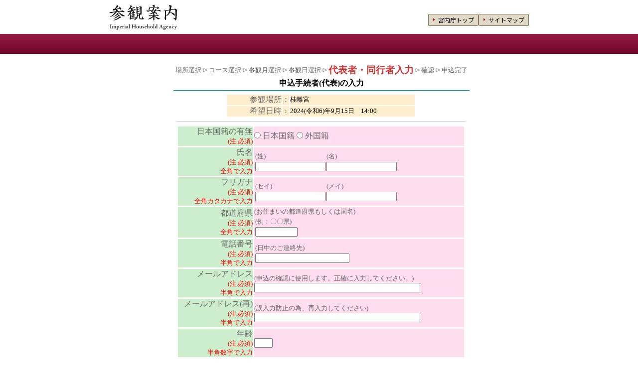

--- FILE ---
content_type: text/html; charset=UTF-8
request_url: https://sankan.kunaicho.go.jp/register/user?visit_frame_id=422409151400
body_size: 29508
content:
<!-- Copyright (c) 2003 NS Solutions Corporation, All Rights Reserved. -->
<!-- Created at 2003/11/11 14:11:31 -->


<html>
  <head>
    <meta name="viewport" content="width=device-width, initial-scale=1">
    <META http-equiv="Content-Type" content="text/html; charset=UTF-8">
    <META http-equiv="Content-Style-Type" content="text/css">
    <META HTTP-EQUIV="Pragma" CONTENT="no-cache">
    <META HTTP-EQUIV="Cache-control" CONTENT="no-store">
    <META HTTP-EQUIV="Cache-control" CONTENT="no-cache">
    <script type="text/javascript" src="/manage/js/jquery-1.11.3.min.js"></script>
    <script type="text/javascript" src="/manage/js/jquery-ui-1.11.3.min.js"></script>
    <title>宮内庁　オンライン参観受付システム　代表者の入力</title>
    <script language="JavaScript">
      <!--

      function MM_swapImgRestore() { //v3.0
        var i,x,a=document.MM_sr; for(i=0;a&&i<a.length&&(x=a[i])&&x.oSrc;i++) x.src=x.oSrc;
      }

      function MM_preloadImages() { //v3.0
        var d = document;
        if (d.images) {
          if(!d.MM_p) d.MM_p = new Array();
          var i, j = d.MM_p.length, a = MM_preloadImages.arguments;
          for (i = 0; i < a.length; i++) if (a[i].indexOf("#") != 0){ d.MM_p[j] = new Image; d.MM_p[j++].src = a[i];}
        }
      }

      function MM_findObj(n, d) { //v4.01
        var p, i, x;
        if(!d) d = document;
        if ((p = n.indexOf("?")) > 0 && parent.frames.length) {
          d = parent.frames[n.substring(p + 1)].document;
          n = n.substring(0, p);
        }
        if(!(x = d[n]) && d.all) x = d.all[n];
        for (i = 0; !x && i < d.forms.length; i++) x = d.forms[i][n];
        for (i = 0; !x && d.layers && i < d.layers.length; i++) x = MM_findObj(n, d.layers[i].document);
        if (!x && d.getElementById) x = d.getElementById(n);
        return x;
      }

      function MM_swapImage() { //v3.0
        var i, j = 0, x, a = MM_swapImage.arguments;
        document.MM_sr = new Array;
        for(i = 0;i < (a.length - 2); i += 3) if ((x = MM_findObj(a[i])) != null) { document.MM_sr[j++] = x; if(!x.oSrc) x.oSrc = x.src; x.src = a[i + 2]; }
      }

      // 外国籍の時フリガナを非活性にする
      function isJapaneseCheck() {
        var f = document.gotoReceptInputSelectForm;
        var obj = document.getElementById("check_kana");
        var obj_n = document.getElementById("check_name");
        var obj_a = document.getElementById("check_address");
        var tr_display_on_jp = document.querySelectorAll(".display_on_jp");
        var tr_hide_on_jp = document.querySelectorAll(".hide_on_jp");
        //
        if (f["is_japanese"][1].checked){
          tr_display_on_jp.forEach(obj => obj.style.display = "none");
          tr_hide_on_jp.forEach(obj => obj.style.display = "table-row");
          obj.style.visibility = "hidden";
          obj_a.innerHTML = "全角で入力";
          obj_n.innerHTML="半角英数で入力";
          
          f["last_name_kana"].disabled = true;
          f["first_name_kana"].disabled = true;
          
          f["last_name_kana"].setAttribute('class', '');
          f["first_name_kana"].setAttribute('class', '');
          
          var lastNameClass = f["last_name"].className;
          if (lastNameClass.match(/(valid)/i)) {
            f["last_name"].setAttribute('class', 'valid alpha');
          } else {
            f["last_name"].setAttribute('class', 'alpha');
          }
          
          var firstNameClass = f["first_name"].className;
          if (firstNameClass.match(/(valid)/i)) {
            f["first_name"].setAttribute('class', 'valid alpha');
          } else {
            f["first_name"].setAttribute('class', 'alpha');
          }
        } else {
          tr_display_on_jp.forEach(obj => obj.style.display = "table-row");
          tr_hide_on_jp.forEach(obj => obj.style.display = "none");
          obj.style.visibility = "visible";
          obj_a.innerHTML = "(注.必須)<br/>全角で入力";
          obj_n.innerHTML="全角で入力";
          
          f["last_name_kana"].disabled = false;
          f["first_name_kana"].disabled = false;

          f["country"].setAttribute('class', '');
          
          var lastNameClass = f["last_name"].className;
          if (lastNameClass.match(/(valid)/i)) {
            f["last_name"].setAttribute('class', 'valid em');
          }else {
            f["last_name"].setAttribute('class', 'em');
          }
          
          var firstNameClass = f["first_name"].className;
          if (firstNameClass.match(/(valid)/i)) {
            f["first_name"].setAttribute('class', 'valid em');
          } else {
            f["first_name"].setAttribute('class', 'em');
          }
          
        }
      }

      // 送信
      function selectInputSelectPageAdapter() {
        var f = document.gotoReceptInputSelectForm;
        f.submit();
      }
      
      window.onload = function() {
        setErrorBackGround();
		    isJapaneseCheck();
      }
      
      function setErrorBackGround() {
        // 背景色設定クラスを削除
        document.getElementById("is_japanese1").setAttribute('class', '');
        document.getElementById("is_japanese2").setAttribute('class', '');
        document.getElementById("last_name").setAttribute('class', '');
        document.getElementById("first_name").setAttribute('class', '');
        document.getElementById("last_name_kana").setAttribute('class', '');
        document.getElementById("first_name_kana").setAttribute('class', '');
        document.getElementById("address").setAttribute('class', '');//state
        document.getElementById("tel").setAttribute('class', '');
        document.getElementById("email").setAttribute('class', '');
        document.getElementById("email_confirmation").setAttribute('class', '');
        document.getElementById("age").setAttribute('class', '');
        document.getElementById("country").setAttribute('class', '');
                document.getElementById("total_number").setAttribute('class', '');
        document.getElementById("contact_tel").setAttribute('class', '');

        // エラーがある場合、対象項目に背景色クラスを設定
        var errors = document.getElementsByName("errorMsg");
        for (var i = 0; i < errors.length; i++) {
          var msg = errors[i].value;

          if (msg.indexOf("国籍") === 0) {
            document.getElementById("is_japanese1").setAttribute('class', 'valid');
            document.getElementById("is_japanese2").setAttribute('class', 'valid');
          } else if (msg.indexOf("氏名(姓)") === 0) {
            document.getElementById("last_name").setAttribute('class', 'valid');
          } else if (msg.indexOf("氏名(名)") === 0) {
            document.getElementById("first_name").setAttribute('class', 'valid');
          } else if (msg.indexOf("カナ氏名(姓)") === 0) {
            document.getElementById("last_name_kana").setAttribute('class', 'valid');
          } else if (msg.indexOf("カナ氏名(名)") === 0) {
            document.getElementById("first_name_kana").setAttribute('class', 'valid');
          } else if (msg.indexOf("都道府県") === 0) {
            document.getElementById("address").setAttribute('class', 'valid');
          } else if (msg.indexOf("電話番号") === 0) {
            document.getElementById("tel").setAttribute('class', 'valid');
          } else if (msg.indexOf("メールアドレスが一致しません") === 0) {
            document.getElementById("email").setAttribute('class', 'valid');
            document.getElementById("email_confirmation").setAttribute('class', 'valid');
          } else if (msg.indexOf("メールアドレス(再)") === 0) {
            document.getElementById("email_confirmation").setAttribute('class', 'valid');
          } else if (msg.indexOf("メールアドレス") === 0) {
            document.getElementById("email").setAttribute('class', 'valid');
          } else if (msg.indexOf("年齢") === 0) {
            document.getElementById("age").setAttribute('class', 'valid');
          } else if (msg.indexOf("18歳未満の方の代表者での申し込みは出来ません") === 0) {
            document.getElementById("age").setAttribute('class', 'valid');
          } else if (msg.indexOf("国名") === 0) {
            document.getElementById("country").setAttribute('class', 'valid');
          } else if (msg.indexOf("団体名") === 0) {
            document.getElementById("group_name").setAttribute('class', 'valid');
          } else if (msg.indexOf("参観者人数") === 0) {
            document.getElementById("total_number").setAttribute('class', 'valid');
          } else if (msg.indexOf("連絡先電話番号") === 0) {
            document.getElementById("contact_tel").setAttribute('class', 'valid');
          } else if (msg.indexOf("申込人数が受付可能人数より多い場合は申し込み出来ません") === 0) {
            document.getElementById("total_number").setAttribute('class', 'valid');
          } else if (msg.indexOf("申込可能人数は") === 0) {
            document.getElementById("total_number").setAttribute('class', 'valid');
          }
        }
      }
      
      //-->
    </script>
    
    <style type="text/css">
      <!--
      .valid {
        background-color: red;
      }
      
      .alpha {
        ime-mode: disabled;
      }
	  
      .em {
        ime-mode: active;
      }
      -->
    </style>
    <LINK rel="stylesheet" href="/style/style.css" type="text/css">
    <LINK rel="stylesheet" href="/style/style_responsive.css" type="text/css">
    <script src="/js/script.js" defer></script>
  </head>

  <BODY class="body_etc"  bgcolor="#FFFFFF" text="#000000" leftmargin="0" topmargin="0" marginwidth="0" marginheight="0">
    <div class="js-header02"></div>
    <div class="wrapper">
      <div align="center" class="sp-scroll">
        <table width="640" border="0" cellpadding="0" cellspacing="0">
          <tr>
            <td align="left" valign="top"><IMG src="/image/spacer.gif" width="10" height="20" alt="blank"></td>
          </tr>
          <tr>
            <td></td>
            <td align="center">
              <!-- status -->
              <table border="0" cellspacing="0" cellpadding="0">
                <tr>
                  <td><span style="font-size:10pt;color:#666666">場所選択</span></td>
                  <td width="15"><IMG src="/order/img/allow.gif" width="15" height="9" alt="blank"></td>
                  <td><span style="font-size:10pt;color:#666666">コース選択</span></td>
                  <td width="15"><IMG src="/order/img/allow.gif" width="15" height="9" alt="blank"></td>
                  <td><span style="font-size:10pt;color:#666666">参観月選択</span></td>
                  <td width="15"><IMG src="/order/img/allow.gif" width="15" height="9" alt="blank"></td>
                  <td><span style="font-size:10pt;color:#666666">参観日選択</span></td>
                  <td width="15"><IMG src="/order/img/allow.gif" width="15" height="9" alt="blank"></td>
                  <td><span style="font-size:14pt;color:#CC3333;font-weight:bold">代表者・同行者入力</span></td>
                  <td width="15"><IMG src="/order/img/allow.gif" width="15" height="9" alt="blank"></td>
                  <td><span style="font-size:10pt;color:#666666">確認</span></td>
                  <td width="15"><IMG src="/order/img/allow.gif" width="15" height="9" alt="blank"></td>
                  <td><span style="font-size:10pt;color:#666666">申込完了</span></td>
                </tr>
              </table>
            </td>
            <td></td>
          </tr>
          <tr>
            <td width="1%"></td>
            <td align="center" width="99%">
              <div align="center">
                <table width="600" border="0" cellpadding="0" cellspacing="3">
                  <tr>
                    <td class="title11" align="center"><B>申込手続者(代表)の入力</B></td>
                  </tr>
                  <tr>
                    <td bgcolor="#339999"><img src="/images/spacer.gif" width="1" height="2"></td>
                  </tr>
                </table>
                                
                <form name="gotoReceptInputSelectForm" method="post" action="/register/select_companion">
                  <input type="hidden" name="visit_frame_id" value="422409151400" />                  <table width="580" border="0">
                    <tr>
                      <td align="center">
                        <table width="380">
                          <tr bgcolor="#ffeecc">
                            <td width="110" align="right">
                              <span style="font-size:12pt;color:#666666">参観場所</span>
                            </td>
                            <td><span style="font-size:10pt">：</span></td>
                            <td nowrap width="250"><span style="font-size:10pt">桂離宮</span></td>
                          </tr>
                          <tr bgcolor="#ffeecc">
                            <td width="110" align="right">
                              <span style="font-size:12pt;color:#666666">希望日時</span>
                            </td>
                            <td><span style="font-size:10pt">：</span></td>
                            <td nowrap width="250"><span style="font-size:10pt">2024(令和6)年9月15日　14:00</span></td>
                          </tr>
                        </table>
                      </td>
                    </tr>
                    <tr>
                      <td width="500" height="3"></td>
                    </tr>
                    <tr>
                      <td  width="500" bgcolor="#bbced7"><IMG src="/images/spacer.gif" height="1"></td>
                    </tr>
                    <tr>
                      <td width="500" height="3"></td>
                    </tr>
                    <tr>
                      <td align="center">
                        <table width="580" border="0" cellpadding="3" cellspacing="3" style="table-layout: fixed;">
                          <colgroup>
                            <col width="150" style="background-color:#cceecc">
                            <col style="background-color:#ffddee">
                          </colgroup>
                          <tr>
                            <td align="right">
                              <span style="font-size:12pt;color:#666666">日本国籍の有無</span>
                              <br/>
                              <span style="font-size:10pt;color:red;">(注.必須)</span></td>
                            <td bgcolor="#ffddee">
                              <INPUT type="radio" id="is_japanese1" name="is_japanese" value="1" onClick="isJapaneseCheck()" >
                              <span style="font-size:12pt;color:#666666">日本国籍</span>
                              <INPUT type="radio" id="is_japanese2"  name="is_japanese" value="0" onClick="isJapaneseCheck()">
                              <span style="font-size:12pt;color:#666666">外国籍</span>
                            </td>
                          </tr>
                          <tr>
                            <td align="right">
                              <span style="font-size:12pt;color:#666666">氏名</span><br/>
                              <span style="font-size:10pt;color:red;">(注.必須)<br/><div id="check_name">全角で入力</div></span>
                            </td>
                            <td>
                              <table>
                                <tr>
                                  <td width="65"><span style="font-size:10pt;color:#666666">(姓)</span></td>
                                  <td width="100"><span style="font-size:10pt;color:#666666">(名)</span></td>
                                </tr>
                                <tr>
                                  <td><input size="16" maxlength="50" type="text" id="last_name" name="last_name" value="" /></td>
                                  <td><input size="16" maxlength="50" type="text" id="first_name" name="first_name" value="" /> </td>
                                </tr>
                              </table>
                            </td>
                          </tr>
                          <tr>
                            <td align="right">
                              <span  style="font-size:12pt;color:#666666;">フリガナ</span>
                              <div id="check_kana">
                                <span style="font-size:10pt;color:red;">(注.必須)</span>
                                <br/>
                                <span style="font-size:10pt;color:red;">全角カタカナで入力</span>
                              </div>
                            </td>
                            <td>
                              <table>
                                <tr>
                                  <td width="65"><span style="font-size:10pt;color:#666666">(セイ)</span></td>
                                  <td width="100"><span style="font-size:10pt;color:#666666"> (メイ)</span></td>
                                </tr>
                                <tr>
                                  <td><input size="16" maxlength="50" type="text" id="last_name_kana" name="last_name_kana" value="" /></td>
                                  <td><input size="16" maxlength="50" type="text" id="first_name_kana" name="first_name_kana" value="" /> </td>
                                </tr>
                              </table>
                            </td>               
                          </tr>
                          <tr class="display_on_jp">
                            <td align="right">
                              <span style="font-size:12pt;color:#666666">都道府県</span>
                              <br/>
                              <span style="font-size:10pt;color:red;"><div id="check_address">(注.必須)<br/>全角で入力</div></span>
                            </td>
                            <td>
                              <span style="font-size:10pt;color:#666666">(お住まいの都道府県もしくは国名)</span><br/>
                              <table>
                                <tr>
                                  <td><span style="font-size:10pt;color:#666666">(例：〇〇県)</span></td>
                                </tr>
                                <tr>
                                  <td><input size="9" maxlength="40", style="ime-mode:active" type="text" id="address" name="address" value="" /></td>
                                </tr>
                              </table>
                              <nobr>
                            </td>
                          </tr>
                          <tr>
                            <td align="right">
                              <span style="font-size:12pt;color:#666666">電話番号</span><br/>
                              <span style="font-size:10pt;color:red;">(注.必須)<br/>半角で入力</span>
                            </td>
                            <td>
                              <table>
                                <tr>
                                  <td width="70"><span style="font-size:10pt;color:#666666">(日中のご連絡先)</span></td>
                                </tr>
                                <tr>
                                  <td><input size="22" maxlength="20" style="ime-mode:disabled" type="text" id="tel" name="tel" value="" /></td>
                                </tr>
                              </table>
                              <nobr>
                            </td>
                          </tr>
                          <tr>
                            <td align="right">
                              <span style="font-size:12pt;color:#666666">メールアドレス</span>
                              <br/>
                              <span style="font-size:10pt;color:red;">(注.必須)<br/>半角で入力</span>
                            </td>
                            <td>
                              <span style="font-size:10pt;color:#666666">(申込の確認に使用します。正確に入力してください。)</span>
                              <br/>
                              <input size="40" maxlength="100" style="ime-mode:disabled" type="text" id="email" name="email" value="" />                            </td>
                          </tr>
                          <tr>
                            <td align="right">
                              <span style="font-size:12pt;color:#666666">メールアドレス(再)</span>
                              <br/>
                              <span style="font-size:10pt;color:red;">(注.必須)<br/>半角で入力</span>
                            </td>
                            <td>
                              <span style="font-size:10pt;color:#666666">(誤入力防止の為、再入力してください)</span> <br/>
                              <input size="40" maxlength="100" style="ime-mode:disabled" type="text" id="email_confirmation" name="email_confirmation" value="" />                            </td>
                          </tr>
                          <tr>
                            <td align="right">
                              <span style="font-size:12pt;color:#666666">年齢</span>
                              <br/>
                              <span style="font-size:10pt;color:red;">(注.必須)<br/>半角数字で入力</span>
                            </td>
                            <td>
                                                            <input size="3" maxlength="3" style="ime-mode:disabled" type="text" id="age" name="age" value="" />                            </td>
                          </tr>
                          <tr class="hide_on_jp">
                            <td align="right"> <span style="font-size:12pt;color:#666666">国名</span>
                            </td>
                            <td>
                              <span style="font-size:10pt;color:red;">(注.外国籍選択時のみ必須)</span> <br/>
                              <input size="20" maxlength="20" style="ime-mode:active" type="text" id="country" name="country" value="" />                            </td>
                          </tr>
                          <tr style=display:none >
                            <td align="right">
                              <span style="font-size:12pt;color:#666666">団体名</span>
                            </td>
                            <td>
                              <span style="font-size:10pt;color:red;">(注.皇居の参観者人数が10人以上の場合のみ必須)</span><br/>
                              <input size="36" maxlength="50" style="ime-mode:active" type="text" id="group_name" name="group_name" value="" />                            </td>
                          </tr>
                        </table>
                      </td>
                    </tr>
                    <tr>
                      <td height="3"></td>
                    </tr>
                    <tr>
                      <td align="center"></td>
                    </tr>
                    <tr>
                      <td  width="400" bgcolor="#bbced7"><IMG src="/images/spacer.gif" height="1"></td>
                    </tr>
                    <tr>
                      <td width="400" height="3" align="left"><B><span style="font-size:10pt">参観者人数</span></B></td>
                    </tr>
                    <tr>
                      <td align="center">
                        <table width="580">
                          <colgroup>
                            <col width="150" style="background-color:#cceecc">
                            <col style="background-color:#ffddee">
                          </colgroup>
                          <tr>
                            <td align="right">
                              <span style="font-size:12pt;color:#666666">参観者人数</span>
                              <br/>
                              <span style="font-size:10pt;color:red;">(注.必須)</span>
                              <br/>
                              <span style="font-size:10pt;color:red;">半角数字で入力</span>
                            </td>
                            <td>
                              <span style="font-size:10pt">
                                現在(2026-01-16 16:00:06)の空き状況 0人
                              </span>
                                                            <br/><span style="font-size:10pt">(参観者人数は、申込手続き者（代表）を含めて最大４人までです)</span>                              <br/>
                              <input size="3" maxlength="3" style="ime-mode:disabled" type="text" id="total_number" name="total_number" value="" />                            </td>
                          </tr>
                        </table>
                      </td>
                    </tr>
                    <tr>
                      <td align="center"></td>
                    </tr>
                    <tr>
                      <td width="400" colspan="2" bgcolor="#bbced7"><IMG src="/images/spacer.gif" height="1"></td>
                    </tr>
                    <tr>
                      <td width="400" height="3" align="left"><B><span style="font-size:10pt">その他連絡先</span></B></td>
                    </tr>
                    <tr>
                      <td align="center">
                        <table width="580">
                          <colgroup>
                            <col width="150" style="background-color:#cceecc">
                            <col style="background-color:#ffddee">
                          </colgroup>
                          <tr>
                            <td align="right">
                              <span style="font-size:12pt;color:#666666">電話番号</span>
                              <br/>
                              <span style="font-size:10pt;color:red;">半角数字で入力</span>
                            </td>
                            <td>
                              <input size="22" maxlength="20" style="ime-mode:disabled" type="text" id="contact_tel" name="contact_tel" value="" />                            </td>
                          </tr>
                        </table>
                      </td>
                    </tr>
                    <tr>
                      <td align="center"></td>
                    </tr>
                    <tr>
                      <td align="center" colspan="2" bgcolor="#bbced7"><IMG src="/images/spacer.gif" width="1" height="1"></td>
                    </tr>
                    <tr>
                      <td><B><span style="font-size:12pt;color:#666666">備考</span></B><span style="font-size:10pt;color:red;">（中学生、高校生の方は必ず備考欄に「中学生」「高校生」と入力してください。）</span></td>
                    </tr>
                    <tr>
                      <td align="center">
                        <span style="font-size:10pt;color:#666666">(全角で入力)</span><br/>
                        <textarea rows="2" cols="50" style="ime-mode:active" name="note"></textarea>                      </td>
                    </tr>
                    <tr>
                      <td></td>
                    </tr>
                  </table>
                  <table width="461" border="0" cellpadding="5">
                    <tr>
                      <td colspan="2" width="190"></td>
                      <td width="169">
                        <A href="javascript:void(0)" onClick="selectInputSelectPageAdapter();return false;">
                          <IMG src="/images/select_next.gif" border="0">
                        </A>
                      </td>
                      <td width="55">
                      </td>
                    </tr>
                  </table>
                </FORM>
              </div>
            </td>
            <td align="right" width="1%"></td>
          </tr>
        </table>
        <table width="640" border="0" cellpadding="0" cellspacing="0">
          <tr>
            <td width="1%"></td>
            <td align="right" width="99%"></td>
            <td align="right" width="1%"></td>
          </tr>
        </table>
      </div>
    </div>

    <!--FOOTER-->
    <div id="footer">
      <div id="wrapper">
        <div id="left-box">
          <!--
          お問合せ：
          <dl>
            <dt>宮内庁管理部管理課参観係</dt><dd>TEL：03-5223-8071（直通）</dd>
            <dt>宮内庁京都事務所参観係</dt><dd>TEL：075-211-1215（直）</dd>
          </dl>
          -->
        </div>
        <div id="right-box">
          <ul>
            <li><a href="http://www.kunaicho.go.jp/copyright/index.html">著作権について</a></li>
            <li><a href="http://www.kunaicho.go.jp/privacy/index.html">プライバシーポリシー</a></li>

          </ul>
        </div>
        <div id="copyright"><img src="/image/copyright.gif" alt="Copyright c Imperial Household Agency. All Rights Reserved.  "></div>
      </div>
    </div>
  </body>
  
</html>


--- FILE ---
content_type: text/css
request_url: https://sankan.kunaicho.go.jp/style/style.css
body_size: 5527
content:
@charset "UTF-8";

.body {  line-height: 120%; font-size: 120%}
.under {  font-size: 80%; line-height: 120%}
.bodyTABLE { line-height: 120%; font-size: 100%}

/* nakamura add start */
.body_etc {
	background-image: url(../image/background_img_etc.gif);
	background-repeat: repeat-x;
	text-align:center;
	margin: 0 0 0 0;
	border:0;
}

.body_index {/* TOP画面用 */
	background-image: url(../image/background_top_img.gif);
	background-repeat: repeat-x;
	margin: 0 0 0 0;
	border:0;
}

.body_second {/* セカンド画面用 */
	background-image: url(../image/background_img.gif);
	background-repeat: repeat-x;
	margin: 0 0 0 0;
	border:0;
}

.wrapper {
	width:842px;
	margin: 0 auto 0 auto;
	text-align:center;
}

/* nakamura add end */

/* ブラウザ独自のスタイルの初期化 */
* {
	margin:0;
	padding:0;
}
a img {
	border:0px;
}
a {
	color:#0000bb;
	font-decoration:underline;
}
a:visited {
	color:#82045c;
}
a:hover,
a:active {
	color:#398722;
}
noscript {
	font-weight:bold;
}

/* ---------------------------*/
/* ヘッダー                   */
/* ---------------------------*/

#header  {	
	float: left;
	text-align:center;
	width:842px;
	height:88px;
}

#logo{
	float: left;
	width:306px;
	height:88px;
}

#logo ul{
	list-style-type: none;  
 	margin: 0;
 	padding: 0;  
}

#logo li{
	display: inline;
	list-style-type:none;
	float: left;
	background-color: transparent;
	background-image: url(../image/masthead_img_iha.gif);
	background-repeat: no-repeat;
	width: 306px;
	height:88px;
}

#logo li a {
	display:block;
	height:100%;
	text-decoration:none;
	text-indent:-2500px;
	background-repeat:repeat-x;
	line-height:normal;
}



#headermenu {
	float: left;
	width: 314px;
	height: 25px;
	margin:52px 0 0 222px;
}


#headermenu ul{
  list-style-type: none;  
  margin: 0;  
  padding: 0; 
}


#headermenu li#menu01 {
	float: right;
	background-color: transparent;
	background-image: url(../image/masthead_btn_top.gif);
	background-repeat: no-repeat;
	background-position: 0 0;
	width: 117px;
	height:25px;
	margin-right: 0px;
}

#headermenu li#menu02 {
	float: right;
	background-color: transparent;
	background-image: url(../image/masthead_btn_sitemap.gif);
	background-repeat: no-repeat;
	background-position: 0 0;
	width: 99px;
	height:25px;
}

#headermenu li#menu03 {
	float: right;
	background-color: transparent;
	background-image: url(../image/masthead_btn_english.gif);
	background-repeat: no-repeat;
	background-position: 0 0;
	width: 98px;
	height:25px;
}

#headermenu li a {
	display:block;
	height:100%;
	text-decoration:none;
	text-indent:-2500px;
	background-repeat:repeat-x;
	line-height:normal;
}

#globalnavi {
	float: left;
	width:842px;
	height:41px;
	text-align:left;
	margin: 0px;
}

/* nakamura add start */
/* -----------------------------*/
/* グローバルナビゲーション     */
/* -----------------------------*/

#globalnavi ul {
	list-style: none;
	margin: 0px;
	padding: 0px;
	width: 842px;
	display:table;
}
#globalnavi li {
	display:table-cell;
	position:relative;
	text-indent:-9999px;
	height: 41px;
}
#globalnavi li::before{
	content:"";
	display: block;
	position:absolute;
	top:0;
	left:0;
	width: 1px;
	height: 41px;
	background: url("../image/globalmenu_line_01.gif") no-repeat;
}
#globalnavi li#gn-06::after{
	content:"";
	display: block;
	position:absolute;
	top:0;
	right:0;
	width: 1px;
	height: 41px;
	background: url("../image/globalmenu_line_01.gif") no-repeat;
}

#globalnavi li a{
	display:block;
	height: 41px;
	text-decoration:none;
}

#globalnavi li#gn-01,	
#globalnavi li#gn-01 a,	
#globalnavi li#gn-01-on a,	
#globalnavi li#gn-01 a:hover	{width: 129px;}
#globalnavi li#gn-02,	
#globalnavi li#gn-02 a,	
#globalnavi li#gn-02-on a,	
#globalnavi li#gn-02 a:hover	{width: 143px;}
#globalnavi li#gn-03,	
#globalnavi li#gn-03 a,	
#globalnavi li#gn-03-on a,	
#globalnavi li#gn-03 a:hover	{width: 144px;}
#globalnavi li#gn-04,	
#globalnavi li#gn-04 a,	
#globalnavi li#gn-04-on a,	
#globalnavi li#gn-04 a:hover	{width: 128px;}
#globalnavi li#gn-05,	
#globalnavi li#gn-05 a,	
#globalnavi li#gn-05-on a,	
#globalnavi li#gn-05 a:hover	{width: 145px;}
#globalnavi li#gn-06,	
#globalnavi li#gn-06 a,	
#globalnavi li#gn-06-on a,	
#globalnavi li#gn-06 a:hover	{width: 144px;}

#globalnavi li#gn-01 {background: url("../image/globalmenu_btn_a01.gif") no-repeat 0 0;}
#globalnavi li#gn-01 a {background: url("../image/globalmenu_btn_01.gif") no-repeat;}
#globalnavi li#gn-01 a.on,
#globalnavi li#gn-01 a:hover {background: url("../image/globalmenu_btn_01_over.gif") no-repeat;}

#globalnavi li#gn-02 {background: url("../image/globalmenu_btn_a02.gif") no-repeat;}
#globalnavi li#gn-02 a {background: url("../image/globalmenu_btn_02.gif") no-repeat;}
#globalnavi li#gn-02 a.on,
#globalnavi li#gn-02 a:hover {background: url("../image/globalmenu_btn_02_over.gif") no-repeat;}

#globalnavi li#gn-03 {background: url("../image/globalmenu_btn_a03.gif") no-repeat 0 0;}
#globalnavi li#gn-03 a {background: url("../image/globalmenu_btn_03.gif") no-repeat;}
#globalnavi li#gn-03 a.on,
#globalnavi li#gn-03 a:hover {background: url("../image/globalmenu_btn_03_over.gif") no-repeat;}

#globalnavi li#gn-04 {background: url("../image/globalmenu_btn_a04.gif") no-repeat 0 0;}
#globalnavi li#gn-04 a {background: url("../image/globalmenu_btn_04.gif") no-repeat;}
#globalnavi li#gn-04 a.on,
#globalnavi li#gn-04 a:hover {background: url("../image/globalmenu_btn_04_over.gif") no-repeat;}

#globalnavi li#gn-05 {	background: url("../image/globalmenu_btn_a05.gif") no-repeat 0 0;}
#globalnavi li#gn-05 a {	background: url("../image/globalmenu_btn_05.gif") no-repeat;}
#globalnavi li#gn-05 a.on,
#globalnavi li#gn-05 a:hover {	background: url("../image/globalmenu_btn_05_over.gif") no-repeat;}

#globalnavi li#gn-06 {background: url("../image/globalmenu_btn_a06.gif") no-repeat 0 0;}
#globalnavi li#gn-06 a {background: url("../image/globalmenu_btn_06.gif") no-repeat;}
#globalnavi li#gn-06 a.on,
#globalnavi li#gn-06 a:hover {background: url("../image/globalmenu_btn_06_over.gif") no-repeat;}



/* ---------------------------*/
/* インデックス用レイアウト   */
/* ---------------------------*/
/* 追加分開始-----------------*/
.relative   {  
    position: relative;  
}
/* 追加分終了------------------*/
#mainvisual_top {
	float: left;
	width:842px;
	height:248px;
	text-align:center;
}

#topicspath2 {
	float: left;
	width:842px;
	height:20px;
	text-align:center;
}


#palace {
	float: left;
	width:842px;
	height:177px;
	text-align:left;
	margin-bottom: 20px;
}

#palace-block {
	float: left;
	width:158px;
	height:178px;
	text-align:left;
	border: 1px solid #E2CC92;
	margin-right: 10px;
}

/* 追加分開始---------------------*/
#palace-block01 {
	width:158px;
	height:178px;
	text-align:left;
	border: 1px solid #E2CC92;
    position: absolute;  
    top: 0px;  
    left: 0px;   
}

#palace-block02 {
	width:158px;
	height:178px;
	text-align:left;
	border: 1px solid #E2CC92;
    position: absolute;  
    top: 0px;  
    left: 170px;   
}

#palace-block03 {
	width:158px;
	height:178px;
	text-align:left;
	border: 1px solid #E2CC92;
    position: absolute;  
    top: 0px;  
    left: 340px;   
}

#palace-block04 {
	width:158px;
	height:178px;
	text-align:left;
	border: 1px solid #E2CC92;
	position: absolute;  
    top: 0px;  
    left: 510px;   
}

#palace-block05 {
	width:158px;
	height:178px;
	text-align:left;
	border: 1px solid #E2CC92;
	position: absolute;  
    top: 0px;  
    left: 680px;   
}
/* 追加分終了---------------------------*/

#palace-block-last {
	float: left;
	width:158px;
	height:178px;
	text-align:left;
	border: 1px solid #E2CC92;
	margin-right: 0px;
}

#palace-block-under {
	float: left;
	width:115px;
	height:28px;
	text-align:left;
	border-top-width: 1px;
	border-left-width: 1px;
	border-top-style: solid;
	border-top-color: #E2CC92;
	margin-top: 0;
	margin-bottom: 0;
	padding-left: 42px;
	padding-top: 10px;
}


#palace-block-under ul li{
	list-style:none;
	padding-left:10px;
	background:url(../image/allow_top.gif) no-repeat center left;
}

/* TOP画面 左側コンテンツ */

/* 追加分開始---------------------------*/
#contents-wrapper {
	float: left;
	width:842px;
	height:182px;
}
/* 追加分終了---------------------------*/

#left_menu {
	float: left;
	width:240px;
	padding-top: 0px;
	padding-right: 8px;
	padding-bottom: 0px;
	padding-left: 8px;
	border: 1px solid #E2CC92;
	margin-right: 22px;
}

#left_menu  ul { 
margin: 0; 
padding :0; 
list-style-type : none; 
}

#left_menu  li { 
display : inline; 
padding :0; 
margin:0px 0; 
}

#left_menu #menu_a_2 a{
background-image:url(../image/btn_flow.gif);  
width:240px; 
height:50px; 
background-repeat:no-repeat; 
margin:8px 0;
padding:0; 
background-color:#fff;
display:block;
}

#left_menu  #menu_a_2 a:hover {
background-image:url(../image/btn_flow_over.gif);
width:240px; 
height:50px;
background-repeat:no-repeat;
margin:8px 0;
padding:0;
display:block;
}

#left_menu  #menu_a_3 a{
background-image:url(../image/btn_faq.gif);  
width:240px; 
height:50px; 
background-repeat:no-repeat; 
margin:8px 0;
padding:0; 
background-color:#fff;
display:block;
}


#left_menu  #menu_a_3 a:hover {
background-image:url(../image/btn_faq_over.gif);
width:240px; 
height:50px; 
background-repeat:no-repeat;
margin:8px 0;
padding:0;
display:block;
}


#left_menu  #menu_a_4 a{
background-image:url(../image/btn_questionnaire.gif);  
width:240px; height:50px; 
background-repeat:no-repeat; 
margin:8px 0;
padding:0; 
background-color:#fff;
display:block;
}


#left_menu  #menu_a_4 a:hover {
background-image:url(../image/btn_questionnaire_over.gif);
width:240px; 
height:50px; 
background-repeat:no-repeat;
margin:8px 0;
padding:0;
display:block;
}

.span1 {display:none;}


/* TOP画面 右側コンテンツ */

/* 追加分開始---------------------------*/
//#topics{
//	float: left;
//	width:558px;
//	height:182px;
//	text-align:left;
//	border: 1px solid #E2CC92;
//	margin-bottom: 15px;
//}
#topics{
	width:558px;
	height:182px;
	text-align:left;
	border: 1px solid #E2CC92;
	margin-bottom: 15px;
    position: absolute;  
    top: 0px;  
    left: 280px;   
}
/* 追加分終了---------------------------*/

#topics-news{
	float: left;
#	width:516px;
#	height:124px;
	width:auto;
	height:auto;
	overflow: auto;
	padding-top: 10px;
	padding-right: 20px;
	padding-bottom: 10px;
	padding-left: 20px;
}

#topics-news-block-wrapper{
	width:auto;
	height:auto;

}
#topics-news-block-first{
	float: left;
	width:500px;
	border-bottom-width: 1px;
	border-bottom-style: solid;
	border-bottom-color: #E2CC92;
	padding-bottom: 10px;
	font-size: 90%;
}

#topics-news-block{
	float: left;
	width:500px;
#	border-bottom-width: 1px;
#	border-bottom-style: solid;
#	border-bottom-color: #E2CC92;
	padding-top: 10px;
#	padding-bottom: 10px;
	font-size: 90%;
}


#topics-news ul li{
	text-align: left;
    list-style:none;
    padding-left:10px;
    background:url(../image/allow.gif) no-repeat center left;
	line-height: 180%;
}

#topics-news p{
	text-align: left;
	line-height: 180%;
	width:500px;
	text-indent: 10px;
}

/* -----------------------------*/
/* 6.セカンド用レイアウト */
/* -----------------------------*/

#mainvisual_second {
	float: left;
	width:842px;
	height:165px;
	text-align:center;
}

#mainvisual_second_under {
	float: left;
	width:842px;
	height:101px;
	background-image: url("../image/mainvisual_background.gif");
}

#mainvisual_second_under h2{
	font-size: 10pt;
	text-align:left;
	line-height: 150%;
	color: #492A19;
	background-position: top;
	font-weight: normal;
	vertical-align: top;
	padding-right: 15px;
	padding-bottom: 10px;
	padding-left: 15px;
	padding-top: 10px;
}

/* TOPIC PATH*/

#topicPath {
	display:inline;
	font-size: 8.5pt;
	float: left;
	height: 16px;
	width: 842px;
	text-align: left;
	margin-top: 10px;
	margin-bottom: 10px;
}  
#topicPath img {  
    margin:0 5px;  
} 


#left_side {
	float: left;
	width:240px;
	padding-top: 0px;
	padding-right: 8px;
	padding-bottom: 0px;
	padding-left: 8px;
	margin-right: 22px;
}

/* LEFT MENU*/

#left_menu {
	float: left;
	width:240px;
	padding-top: 0px;
	padding-right: 8px;
	padding-bottom: 0px;
	padding-left: 8px;
	border: 1px solid #E2CC92;
	margin-right: 22px;
}


#left_menu  ul { 
margin: 0; 
padding :0; 
list-style-type : none; 
}


#left_menu  li { 
display : inline; 
padding :0; 
margin:0px 0; 
}

#left_menu  #menu_line {
background-image:url(../images/line.gif); 
width:240px; 
height:1px; 
background-repeat:no-repeat; 
margin:8px 0;
padding:0; 
background-color:#fff;
display:block;
}

/* 皇居*/

#left_menu  #menu_a_1 a {
background-image:url(../image/btn_sankanyouryo01.gif); 
width:240px; 
height:69px; 
background-repeat:no-repeat; 
margin:8px 0;
padding:0; 
background-color:#fff;
display:block;
}


#left_menu #menu_a_1 a:hover {
background-image:url(../image/btn_sankanyouryo01_over.gif);
width:240px; 
height:69px; 
background-repeat:no-repeat;
margin:8px 0;
padding:0;
display:block;
}

/* 京都*/
#left_menu  #menu_a_1b a {
background-image:url(../image/btn_sankanyouryo02.gif); 
width:240px; 
height:69px; 
background-repeat:no-repeat; 
margin:8px 0;
padding:0; 
background-color:#fff;
display:block;
}


#left_menu #menu_a_1b a:hover {
background-image:url(../image/btn_sankanyouryo02_over.gif);
width:240px; 
height:69px; 
background-repeat:no-repeat;
margin:8px 0;
padding:0;
display:block;
}


/* 仙洞*/
#left_menu  #menu_a_1c a {
background-image:url(../image/btn_sankanyouryo03.gif); 
width:240px; 
height:69px; 
background-repeat:no-repeat; 
margin:8px 0;
padding:0; 
background-color:#fff;
display:block;
}


#left_menu #menu_a_1c a:hover {
background-image:url(../image/btn_sankanyouryo03_over.gif);
width:240px; 
height:69px; 
background-repeat:no-repeat;
margin:8px 0;
padding:0;
display:block;
}



/* 桂離宮*/
#left_menu  #menu_a_1d a {
background-image:url(../image/btn_sankanyouryo04.gif); 
width:240px; 
height:69px; 
background-repeat:no-repeat; 
margin:8px 0;
padding:0; 
background-color:#fff;
display:block;
}


#left_menu #menu_a_1d a:hover {
background-image:url(../image/btn_sankanyouryo04_over.gif);
width:240px; 
height:69px; 
background-repeat:no-repeat;
margin:8px 0;
padding:0;
display:block;
}



/* 修学院離宮*/
#left_menu  #menu_a_1e a {
background-image:url(../image/btn_sankanyouryo05.gif); 
width:240px; 
height:69px; 
background-repeat:no-repeat; 
margin:8px 0;
padding:0; 
background-color:#fff;
display:block;
}


#left_menu #menu_a_1e a:hover {
background-image:url(../image/btn_sankanyouryo05_over.gif);
width:240px; 
height:69px; 
background-repeat:no-repeat;
margin:8px 0;
padding:0;
display:block;
}

//参観申込ボタン
/* LEFT LINK*/

#left_link {
	float: left;
	width: 240px;
	padding-top: 0px;
	padding-right: 8px;
	padding-bottom: 0px;
	padding-left: 8px;
	margin-right: 22px;
}

#left_link  ul { 
margin: 0; 
padding :0; 
list-style-type : none; 
}


#left_link  li { 
display : inline; 
padding :0; 
margin:0px 0; 
}

#left_link  #link_line {
background-image:url(../images/line.gif); 
width:240px; 
height:1px; 
background-repeat:no-repeat; 
margin:8px 0;
padding:0; 
background-color:#fff;
display:block;
}

/* 皇居*/

#left_link  #link_a_a a {
font-size: 13pt;
font-weight: bold;
background-repeat:no-repeat; 
margin:8px 8px;
padding:0; 
background-color:#fff;
display:block;
}

/* 京都*/
#left_link  #link_a_ab a {
font-size: 13pt;
font-weight: bold;
background-repeat:no-repeat; 
margin:8px 8px;
padding:0; 
background-color:#fff;
display:block;
}

/* 仙洞*/
#left_link  #link_a_ac a {
font-size: 13pt;
font-weight: bold;
background-repeat:no-repeat; 
margin:8px 8px;
padding:0; 
background-color:#fff;
display:block;
}

/* 桂離宮*/
#left_link  #link_a_ad a {
font-size: 13pt;
font-weight: bold;
background-repeat:no-repeat; 
margin:8px 8px;
padding:0; 
background-color:#fff;
display:block;
}

/* 修学院離宮*/
#left_link  #link_a_ae a {
font-size: 13pt;
font-weight: bold;
background-repeat:no-repeat; 
margin:8px 8px;
padding:0; 
background-color:#fff;
display:block;
}


/* 右側CONTENTS*/

#contents{
	float: left;
	width: 552px;
}

#contents #ttl{
	font-size: 13pt;
	font-weight: bold;
	background-image: url(../image/ttl_icon.gif);
	background-repeat: no-repeat;
	float: left;
	width: 552px;
	height: 24px;
	text-align: left;
	text-indent: 10px;
	background-position:left;
	margin-top: 15px;
	margin-bottom: 8px;
}

#contents p{
	float: left;
	width: 552px;
	text-align: left;
	margin-bottom: 5px;
	margin-left: 10px;
}

#contents p#small{
	float: left;
	width: 552px;
	text-align: left;
	margin-bottom: 2px;
	font-size: 80%;
	line-height: 140%;
	margin-left: 10px;
}


#contents img#video{
	float: left;
	margin-top: 10px;
	margin-right: 15px;
	margin-bottom: 15px;
	margin-left: 10px;
}

#contents img#player{
	float: left;
	margin-top: 45px;
}


/* nakamura add end */

/* ---------------------------*/
/* フッター                   */
/* ---------------------------*/

#footer {
	float: left;
	width:100%;
	height:149px;
	background-image: url(../image/footer_background.gif);
	background-repeat: repeat-x;
}


#footer #wrapper{
	width:842px;
	height:149px;
	margin: 0 auto 0 auto;
	text-align:center;
}

#footer #wrapper #left-box{
	float: left;
	width:323px;
	height:84px;
	text-align:left;
	font-size: 80%;
	line-height: 140%;
	margin-top: 30px;
	margin-right: 30px;
	border-right-width: 1px;
	border-right-style: solid;
	border-right-color: #E3DAC5;
	margin-bottom: 11px;
}

#left-box dl {
	margin: 0 0 0 0;
}

#left-box dl dt {
	float: left;
	width: 13em;
}
#left-box dl dd {
	padding: 0px 0 0px 13em;
}

#footer #wrapper #right-box{
	float: left;
	width:175px;
	height:84px;
	text-align:left;
	font-size: 80%;
	line-height: 120%;
	margin-top: 30px;
	margin-right: 30px;
	border-right-width: 1px;
	border-right-style: solid;
	border-right-color: #E3DAC5;
	margin-bottom: 10px;
}

#footer #wrapper #right-box ul li{
    list-style:none;
    padding-left:10px;
    background:url(../image/allow.gif) no-repeat center left;
	line-height: 180%;
}

#footer #wrapper #copyright{
	width:842px;
	text-align:center;
	float: left;
	margin-right: auto;
	margin-bottom: 0;
	margin-left: auto;
}

// window用-----------------------------------------------------------------------

/* ---------------------------*/
/* ヘッダー（window用）       */
/* ---------------------------*/
#window_header  {
	float: left;
	text-align:center;
	width:100%;
	height:88px;
}

/* ---------------------------*/
/* フッター（window用）       */
/* ---------------------------*/
/* width=650 view vertical scroll */
#window_footer {
	float: left;
	width:100%;
	height:149px;
	background-image: url(../image/footer_background.gif);
	background-repeat: repeat-x;
}

#window_footer #wrapper{
	width:630px;
	height:149px;
	margin: 0 auto 0 auto;
	text-align:center;
}

#window_footer #wrapper #left-box{
	float: left;
	width:323px;
	height:84px;
	text-align:left;
	font-size: 80%;
	line-height: 140%;
	margin-top: 30px;
	margin-right: 30px;
	border-right-width: 1px;
	border-right-style: solid;
	border-right-color: #E3DAC5;
	margin-bottom: 11px;
}

#window_footer #wrapper #right-box{
	float: left;
	width:175px;
	height:84px;
	text-align:left;
	font-size: 80%;
	line-height: 120%;
	margin-top: 30px;
	margin-right: 30px;
	border-right-width: 1px;
	border-right-style: solid;
	border-right-color: #E3DAC5;
	margin-bottom: 10px;
}

#window_footer #wrapper #right-box ul li{
    list-style:none;
    padding-left:10px;
    background:url(../image/allow.gif) no-repeat center left;
	line-height: 180%;
}

#window_footer #wrapper #copyright{
	width:100%;
	text-align:center;
	float: left;
	margin-right: auto;
	margin-bottom: 0;
	margin-left: auto;
}

/* width=800 view vertical scroll */
#window_footer2 {
	float: left;
	width:100%;
	height:149px;
	background-image: url(../image/footer_background.gif);
	background-repeat: repeat-x;
}

#window_footer2 #wrapper2{ 
	width:780px;
	height:149px;
	margin: 0 auto 0 auto;
	text-align:center;
}


#window_footer2 #wrapper2 #left-box{
	float: left;
	width:323px;
	height:84px;
	text-align:left;
	font-size: 80%;
	line-height: 140%;
	margin-top: 30px;
	margin-right: 30px;
	border-right-width: 1px;
	border-right-style: solid;
	border-right-color: #E3DAC5;
	margin-bottom: 11px;
}

#window_footer2 #wrapper2 #right-box{
	float: left;
	width:175px;
	height:84px;
	text-align:left;
	font-size: 80%;
	line-height: 120%;
	margin-top: 30px;
	margin-right: 30px;
	border-right-width: 1px;
	border-right-style: solid;
	border-right-color: #E3DAC5;
	margin-bottom: 10px;
}

#window_footer2 #wrapper2 #right-box ul li{
    list-style:none;
    padding-left:10px;
    background:url(../image/allow.gif) no-repeat center left;
	line-height: 180%;
}

#window_footer2 #wrapper2 #copyright{
	width:100%;
	text-align:center;
	float: left;
	margin-right: auto;
	margin-bottom: 0;
	margin-left: auto;
}

/* width=800 not vertical scroll */
#window_footer3 {
	float: left;
	width:100%;
	height:149px;
	background-image: url(../image/footer_background.gif);
	background-repeat: repeat-x;
}

#window_footer3 #wrapper3{ 
	width:800px;
	height:149px;
	margin: 0 auto 0 auto;
	text-align:center;
}


#window_footer3 #wrapper3 #left-box{
	float: left;
	width:323px;
	height:84px;
	text-align:left;
	font-size: 80%;
	line-height: 140%;
	margin-top: 30px;
	margin-right: 30px;
	border-right-width: 1px;
	border-right-style: solid;
	border-right-color: #E3DAC5;
	margin-bottom: 11px;
}

#window_footer3 #wrapper3 #right-box{
	float: left;
	width:175px;
	height:84px;
	text-align:left;
	font-size: 80%;
	line-height: 120%;
	margin-top: 30px;
	margin-right: 30px;
	border-right-width: 1px;
	border-right-style: solid;
	border-right-color: #E3DAC5;
	margin-bottom: 10px;
}

#window_footer3 #wrapper3 #right-box ul li{
    list-style:none;
    padding-left:10px;
    background:url(../image/allow.gif) no-repeat center left;
	line-height: 180%;
}

#window_footer3 #wrapper3 #copyright{
	width:100%;
	text-align:center;
	float: left;
	margin-right: auto;
	margin-bottom: 0;
	margin-left: auto;
}

/* width=600 not vertical scroll */
#window_footer4 {
	float: left;
	width:100%;
	height:149px;
	background-image: url(../image/footer_background.gif);
	background-repeat: repeat-x;
}

#window_footer4 #wrapper4{ 
	width:600px;
	height:149px;
	margin: 0 auto 0 auto;
	text-align:center;
}

#window_footer4 #wrapper4 #left-box{
	float: left;
	width:323px;
	height:84px;
	text-align:left;
	font-size: 80%;
	line-height: 140%;
	margin-top: 30px;
	margin-right: 30px;
	border-right-width: 1px;
	border-right-style: solid;
	border-right-color: #E3DAC5;
	margin-bottom: 11px;
}

#window_footer4 #wrapper4 #right-box{
	float: left;
	width:175px;
	height:84px;
	text-align:left;
	font-size: 80%;
	line-height: 120%;
	margin-top: 30px;
	margin-right: 30px;
	border-right-width: 1px;
	border-right-style: solid;
	border-right-color: #E3DAC5;
	margin-bottom: 10px;
}

#window_footer4 #wrapper4 #right-box ul li{
    list-style:none;
    padding-left:10px;
    background:url(../image/allow.gif) no-repeat center left;
	line-height: 180%;
}

#window_footer4 #wrapper4 #copyright{
	width:100%;
	text-align:center;
	float: left;
	margin-right: auto;
	margin-bottom: 0;
	margin-left: auto;
}

/* -----------------------*/
/* ロゴ（window用）       */
/* -----------------------*/
#window_logo{
	float: left;
	width:306px;
	height:88px;
}

#window_logo ul{
	list-style-type: none;  
 	margin: 0;
 	padding: 0;  
}

#window_logo li{
	display: inline;
	list-style-type:none;
	float: left;
	background-color: transparent;
	background-image: url(../image/masthead_img_nolnk.gif);
	background-repeat: no-repeat;
	width: 306px;
	height:88px;
}

#window_logo li a {
	display:block;
	height:100%;
	text-decoration:none;
	text-indent:-2500px;
	background-repeat:repeat-x;
	line-height:normal;
}

/* width=650 view vertical scroll */
.window_wrapper { 
	width:630px;
	margin: 0 auto 0 auto;
	text-align:center;
}

/* width=800 view vertical scroll */
.window_wrapper2 { 
	width:780px;
	margin: 0 auto 0 auto;
	text-align:center;
}

/* width=800 not vertical scroll */
.window_wrapper3 { 
	width:800px;
	margin: 0 auto 0 auto;
	text-align:center;
}

/* width=600 not vertical scroll */
/* common_jsp/selectaddress/selectAddress.jsp */
.window_wrapper4 { 
	width:600px;
	margin: 0 auto 0 auto;
	text-align:center;
}

/* ---------------------------------*/
/* メイン                           */
/* ---------------------------------*/
.main{
	clear:both;	
	text-align:left;
	padding:2em 0 0 120px;
	color:#666;
	font-size:0.9rem;
}
.main h1{ font-family:"HG正楷書体-PRO","ＭＳ Ｐ明朝", "MS PMincho", "ヒラギノ明朝 Pro W3", "Hiragino Mincho Pro", serif;
margin-bottom:20px;}

.main td{color:#666; font-size:0.9rem;}

.faq{  margin:25px 0;line-height: 120%;}
.faq dt{ margin-bottom:5px; position:relative;}
.faq dd{ margin-bottom:25px; position:relative; color:#CC3300;}
.faq dd td{color:#CC3300;}
.faq dt,
.faq dd{ padding-left:25px;}
.faq dt::before,
.faq dd::before{
	content:"";
	position:absolute;
	left:0;
	top:0;
	width:22px;
	height:23px;
	display:block;
}
.faq dt::before{ background:url(../help/img/q.gif);}
.faq dd::before{ background:url(../help/img/a.gif);}

/* ---------------------------------*/
/* グローバルナビ（window用）       */
/* ---------------------------------*/

#window_globalnavi {
	float: left;
	width:100%;
	height:41px;
	text-align:left;
	margin: 0px;
}


--- FILE ---
content_type: text/css
request_url: https://sankan.kunaicho.go.jp/style/style_responsive.css
body_size: 3542
content:
/* レスポンシブ化 */
@import "https://fonts.googleapis.com/css2?family=Noto+Sans+JP:wght@100..900&display=swap";
@import "https://fonts.googleapis.com/css2?family=Noto+Serif+JP:wght@300..700&display=swap";

.body_index,
.body_second,
.body_etc {
	background: none;
}
.l-header {
	background-color: #fff;
}
.l-header__container {
	width: 842px;
	margin: 0 auto;
	padding: 10px 0 8px;
}
.l-header__content {
	display: -webkit-box;
	display: -ms-flexbox;
	display: flex;
	-webkit-box-pack: justify;
	-ms-flex-pack: justify;
	justify-content: space-between;
	-webkit-box-align: flex-end;
	-ms-flex-align: flex-end;
	align-items: flex-end;
}
.l-header__link-list {
	display: -webkit-box;
	display: -ms-flexbox;
	display: flex;
	gap: 8px;
	margin-bottom: 8px;
	list-style: none;
}
.l-header__link-list-item a {
	min-width: 101px;
	display: block;
	padding: 2px 7px 3px;
	background-color: #E0DAC9;
	border: 1px solid #907557;
	border-radius: 2px;
	font-family: "Noto Sans JP", -apple-system, BlinkMacSystemFont, "Segoe UI", "Hiragino Kaku Gothic ProN", "Meiryo", sans-serif;
	font-size: 12px;
	color: #000;
	text-decoration: none;
	text-align: center;
	box-sizing: border-box;
}
.l-header__link-list-item a span {
	padding-left: 10px;
	background: url(/image/icon_arrow.svg) no-repeat 0 50%;
}
.l-header__logo {
	margin: 0;
}
.l-header__logo a {
	display: block;
}
.l-header__logo img {
	vertical-align: top;
}
.l-header__menu {
	display: none;
}
.l-header__nav {
	min-height: 40px;
	background: linear-gradient(180deg, #961C47 0%, #710428 100%);
}
.l-header__nav-list {
	display: -webkit-box;
	display: -ms-flexbox;
	display: flex;
	width: 842px;
	margin: 0 auto;
	list-style: none;
}
.l-header__nav-list-item {
	flex: 1;
}
.l-header__nav-list-item a {
	position: relative;
	display: -webkit-box;
	display: -ms-flexbox;
	display: flex;
	height: 40px;
	-webkit-box-pack: center;
	-ms-flex-pack: center;
	justify-content: center;
	-webkit-box-align: center;
	-ms-flex-align: center;
	align-items: center;
	font-family: "Noto Serif JP", "Yu Mincho", "Hiragino Mincho ProN", "MS PMincho", serif;;
	font-size: 18px;
	font-weight: 700;
	color: #fff;
	text-align: center;
	text-decoration: none;
	letter-spacing: 0.04em;
	text-shadow: 0px 4px 16px rgba(27, 26, 28, 0.2);
}
@media screen and (min-width: 1024px) {
	.l-header__nav-list-item a:hover {
		background-color: #5A0826;
	}
}
.l-header__nav-list-item a::before {
	content: '';
	position: absolute;
	top: 3px;
	bottom: 3px;
	left: -0.5px;
	width: 1px;
	background-color: #ccc;
}
.l-header__nav-list-item:last-child a::after {
	content: '';
	position: absolute;
	top: 3px;
	bottom: 3px;
	right: -0.5px;
	width: 1px;
	background-color: #ccc;
}
@media screen and (min-width: 1024px) {
	.l-header__nav-list-item--current a {
		background: linear-gradient(180deg, #E0DAC9 25%, #B9A991 100%);
		color: #1A1A1A;
	}
}
.l-header__nav-other {
	display: none;
}
.l-main {
	background: url(/image/bg_mv.png) repeat-x 0 0;
}
.l-wrapper {
	padding: 12px;
}
.body_index .l-main {
	background-image: url(/image/bg_mv_top.png);
}
.l-main::after {
	content: '';
	display: block;
	clear: both;
}
#palace-block01 h2,
#palace-block02 h2,
#palace-block03 h2,
#palace-block04 h2,
#palace-block05 h2 {
	font-size: 0;
}
.close-btn {
	margin-top: 20px;
	text-align: right;
}
input[type="image"] {
	border-radius: 0;
}
pre {
	white-space: pre-wrap;
}
@media screen and (max-width: 1023px) {
	html {
		-webkit-text-size-adjust: 100%;
		-ms-text-size-adjust: 100%;
	}
	html.x-hidden,
	html.x-hidden body {
		overflow-x: hidden;
	}
	img {
    height: auto;
    max-width: 100%;
	}
	td > img {
		max-width: none;
	}
	table {
		max-width: 100%;
	}
	table[width="786"],
	table[width="751"],
	table[width="750"],
	table[width="724pt"],
	table[width="700"],
	table[width="640"],
	table[width="600"] {
		width: 100%;
	}
	a {
		word-break: break-word;
	}
	p > b > span {
		display: inline-block;
	}
	textarea {
		width: 90%;
	}
	.sp-none {
		display: none !important;
	}
	.sp-block {
		display: block !important;
		width: 100%;
	}
	.sp-block > img {
		max-width: 100%;
	}
	.sp-table-block,
	.sp-table-block table {
		width: 100%;
	}
	.sp-table-block td {
		display: block;
		width: 100%;
		height: auto;
		min-height: 10px;
		box-sizing: border-box;
	}
	.sp-table-block td p,
	.sp-table-block td img {
		margin-top: 5px;
		margin-bottom: 5px;
	}
	.sp-table-block td img {
		max-width: 100%;
	}
	.sp-width-100,
	.sp-width-100 table {
		width: 100%;
	}
	.sp-padding {
		padding: 12px;
		box-sizing: border-box;
	}
	.sp-center {
		text-align: center;
	}
	.sp-scroll {
		overflow-x: scroll;
	}
	.sp-word-break {
		word-break: break-word;
	}
	.l-header {
		position: relative;
		border-bottom: 1px solid #800B36;
	}
	.l-header__container {
		width: auto;
		max-width: 842px;
		padding: 7px 12px;
	}
	.l-header__logo img {
		width: 125.72px;
		height: auto;
	}
	.l-header__link-list,
	.l-header__nav {
		display: none;
	}
	.l-header__menu {
		position: absolute;
		top: 0;
		right: 0;
		display: block;
    -webkit-appearance: none;
    -moz-appearance: none;
    appearance: none;
    background-color: rgba(0, 0, 0, 0);
    border: none;
    cursor: pointer;
    padding: 0;
    -webkit-tap-highlight-color: rgba(0, 0, 0, 0);
	}
	.l-header__menu-close {
		display: none;
	}
	.l-header__menu.is-active .l-header__menu-open {
		display: none;
	}
	.l-header__menu.is-active .l-header__menu-close {
		display: block;
	}
	.l-header__nav.is-active{
		display: block;
	}
	.l-header__nav.is-active .l-header__nav-other{
		display: block;
	}
	.l-header__nav {
		box-sizing: border-box;
		background: #fff;
    width: 100%;
    height: calc(100vh - 61px);
		padding: 0 20px 100px;
    overflow-y: scroll;
		position: fixed;
		top: 61px;
		left: 0;
		z-index: 100;
	}
	.l-header__nav-list {
		flex-direction: column;
		width: auto;
		padding-left: 0;
	}
	.l-header__nav-list-item {
		border-bottom: 1px solid #ccc;
	}
	.l-header__nav-list-item a {
		color: #000;
		justify-content: start;
		padding: 8px 0;
	}
	.l-header__nav-list-item a::before {
		display: none;
	}
	.l-header__nav-list-item a::after {
		content: '';
		display: block;
		border-top: 1px solid #1a1a1a;
		border-right: 1px solid #1a1a1a;
		transform: rotate(45deg);
		width: 7px;
		height: 7px;
		margin-left: auto;
		margin-right: 5px;
	}
	.l-header__nav-list-item:last-child a::after {
		position: static;
		width: 6px;
		background: transparent;
	}
	.l-header__nav-other {
		list-style: none;
		margin: 16px 0 0;
		padding: 0;
	}
	.l-header__nav-other-item a {
		text-align: left;
		color: #1a1a1a;
		font-size: 16px;
		line-height: 1.7;
		letter-spacing: .04em;
		display: block;
		padding: 8px 0;
	}
	.l-header__nav-list-item--active a {
		background: transparent;
	}
  html.is-fixed,
	html.is-fixed body {
    height: 100vh;
    overflow-y: hidden;
		position: fixed;
		width: 100%;
  }
	.l-main,
	.body_index .l-main {
		background: none;
	}
	.main {
		padding-left: 12px;
		padding-right: 12px;
	}
	.wrapper,
	.window_wrapper,
	#mainvisual_top,
	#topicspath2,
	#palace,
	#contents-wrapper,
	#footer #wrapper,
	#footer #wrapper #copyright,
	#window_footer #wrapper,
	#window_footer #wrapper #copyright {
		width: auto;
		float: none;
		clear: both;
	}
	.window_wrapper {
		padding: 0 12px;
	}
	#mainvisual_top,
	#mainvisual_second,
	#mainvisual_second_under {
		float: none;
		width: auto;
		height: auto;
	}
	#mainvisual_top img,
	#mainvisual_second img {
		width: 100%;
	}
	#mainvisual_second_under {
		background-size: cover;
	}
	#topicPath {
		width: auto;
		padding: 0 12px;
		height: auto;
	}
	#palace {
		display: -webkit-box;
		display: -ms-flexbox;
		display: flex;
		gap: 10px;
		flex-wrap: wrap;
		height: auto;
		padding: 0 12px;
	}
	#palace-block01,
	#palace-block02,
	#palace-block03,
	#palace-block04,
	#palace-block05 {
		position: static;
	}
	#contents-wrapper {
		height: auto;
		padding: 0 12px;
	}
	#left_menu {
		float: none;
		clear: both;
		margin-left: 12px;
	}
	#contents-wrapper #left_menu {
		margin-left: 0;
	}
	#topics {
		position: static;
		width: auto;
		max-width: 558px;
		height: auto;
	}
	#contents-wrapper #topics {
		margin-top: 20px;
	}
	#topics h2 {
		font-size: 0;
	}
	#topics iframe,
	#contents iframe {
		max-width: 100% !important;
		aspect-ratio: 16 / 9 !important;
		height: auto !important;
	}
	#contents {
		width: auto;
		margin-top: 20px;
		padding: 0 12px;
	}
	#contents #ttl,
	#contents p {
		float: none;
		width: auto;
	}
	#topics-news {
		float: none;
	}
	#topics-news-block-first,
	#topics-news-block {
		width: auto;
	}
	#window_footer3 #wrapper3,
	#window_footer2 #wrapper2,
	.window_wrapper3,
	.window_wrapper2 {
		width: auto;
	}
	.window_wrapper3,
	.window_wrapper2 {
		padding-left: 12px;
		padding-right: 12px;
	}
	#footer #wrapper #left-box,
	#window_footer #wrapper #left-box,
	#window_footer2 #wrapper2 #left-box,
	#window_footer3 #wrapper3 #left-box {
		display: none;
	}
	#footer #wrapper #right-box,
	#window_footer #wrapper #right-box,
	#window_footer2 #wrapper2 #right-box,
	#window_footer3 #wrapper3 #right-box {
		float: none;
		margin-left: auto;
		margin-right: auto;
		padding-left: 35px;
		border-left: 1px solid #E3DAC5;
	}
	.window_wrapper4 {
		width: auto;
	}
	#window_footer4 {
		float: none;
		height: auto;
		background-position: 0 100%;
	}
	#window_footer4 #wrapper4 {
		width: auto;
		height: auto;
	}
	#window_footer4 #wrapper4 #left-box,
	#window_footer4 #wrapper4 #right-box {
		float: none;
		width: auto;
		height: auto;
		border: none;
		margin-left: 12px;
		margin-right: 12px;
	}
	#window_footer4 #wrapper4 #right-box {
		margin-bottom: 20px;
	}
	#window_footer4 #wrapper4 #copyright {
		float: none;
	}
	.sitemap {
		padding-left: 12px;
		padding-right: 12px;
	}
	.step ul li {
		display: block;
		padding: 10px 0;
	}
	.step ul li:first-child {
		width: auto;
	}
	.step ul li a img {
		width: 100%;
	}
	div.memo {
		box-sizing: border-box;
	}
}

--- FILE ---
content_type: image/svg+xml
request_url: https://sankan.kunaicho.go.jp/image/icon_menu_close.svg
body_size: 3258
content:
<svg width="60" height="60" viewBox="0 0 60 60" fill="none" xmlns="http://www.w3.org/2000/svg">
<rect width="60" height="60" fill="#800B36"/>
<path d="M60 0H0V60H60V0Z" fill="#800B36"/>
<path d="M17.54 45.49H22.49V46.46H17.54V45.49ZM20.1 44.72H21.18V48.59C21.18 48.83 21.1533 49.0233 21.1 49.17C21.0467 49.3167 20.9367 49.43 20.77 49.51C20.6033 49.59 20.41 49.64 20.19 49.66C19.9767 49.68 19.7233 49.69 19.43 49.69C19.4033 49.5433 19.3533 49.3733 19.28 49.18C19.2133 48.9933 19.1433 48.8333 19.07 48.7C19.2567 48.7067 19.4333 48.71 19.6 48.71C19.7667 48.71 19.88 48.71 19.94 48.71C20.0467 48.71 20.1 48.6633 20.1 48.57V44.72ZM19.86 46.07L20.72 46.41C20.5067 46.7567 20.25 47.1 19.95 47.44C19.65 47.7733 19.3267 48.08 18.98 48.36C18.6333 48.6333 18.2867 48.8633 17.94 49.05C17.8533 48.9233 17.7367 48.7767 17.59 48.61C17.4433 48.4367 17.3133 48.3 17.2 48.2C17.5333 48.0533 17.8667 47.87 18.2 47.65C18.54 47.4233 18.8533 47.1767 19.14 46.91C19.4333 46.6367 19.6733 46.3567 19.86 46.07ZM16.39 42.28H18.89V43.09H16.39V42.28ZM21.03 42.28H23.55V43.09H21.03V42.28ZM23.06 40.89H24.27V48.46C24.27 48.7933 24.23 49.0533 24.15 49.24C24.0767 49.4267 23.9333 49.57 23.72 49.67C23.5133 49.77 23.2467 49.8333 22.92 49.86C22.6 49.8867 22.21 49.9 21.75 49.9C21.7367 49.78 21.7067 49.6467 21.66 49.5C21.62 49.3533 21.57 49.2033 21.51 49.05C21.4567 48.9033 21.4 48.7767 21.34 48.67C21.5333 48.6833 21.73 48.6933 21.93 48.7C22.13 48.7 22.31 48.7 22.47 48.7C22.63 48.6933 22.7433 48.69 22.81 48.69C22.9033 48.69 22.9667 48.6733 23 48.64C23.04 48.6 23.06 48.5333 23.06 48.44V40.89ZM16.48 40.89H19.65V44.52H16.48V43.66H18.52V41.76H16.48V40.89ZM23.7 40.89V41.76H21.46V43.68H23.7V44.54H20.32V40.89H23.7ZM15.79 40.89H16.98V49.9H15.79V40.89ZM31.14 41.93C31.2333 42.07 31.3367 42.2367 31.45 42.43C31.57 42.6167 31.6867 42.81 31.8 43.01C31.9133 43.2033 32.0067 43.38 32.08 43.54L31.19 43.93C31.09 43.7167 30.99 43.52 30.89 43.34C30.7967 43.1533 30.7 42.9767 30.6 42.81C30.5067 42.6367 30.3967 42.4667 30.27 42.3L31.14 41.93ZM32.48 41.38C32.58 41.5133 32.69 41.6767 32.81 41.87C32.93 42.0567 33.0467 42.2467 33.16 42.44C33.28 42.6267 33.3767 42.7967 33.45 42.95L32.58 43.37C32.48 43.1567 32.3767 42.9633 32.27 42.79C32.17 42.61 32.0667 42.4367 31.96 42.27C31.86 42.1033 31.7467 41.94 31.62 41.78L32.48 41.38ZM28.56 41.13C28.5267 41.3433 28.5 41.57 28.48 41.81C28.46 42.0433 28.4433 42.26 28.43 42.46C28.4167 42.7267 28.4033 43.0567 28.39 43.45C28.3767 43.8367 28.3633 44.2467 28.35 44.68C28.3367 45.1067 28.3233 45.5267 28.31 45.94C28.3033 46.3467 28.3 46.7067 28.3 47.02C28.3 47.3533 28.36 47.62 28.48 47.82C28.6067 48.0133 28.7733 48.1533 28.98 48.24C29.1933 48.32 29.43 48.36 29.69 48.36C30.0967 48.36 30.47 48.3067 30.81 48.2C31.1567 48.0867 31.4667 47.9367 31.74 47.75C32.02 47.5567 32.2733 47.3367 32.5 47.09C32.7267 46.8433 32.93 46.5833 33.11 46.31L34.02 47.42C33.8533 47.66 33.64 47.9133 33.38 48.18C33.12 48.4467 32.81 48.6967 32.45 48.93C32.0967 49.1633 31.6867 49.35 31.22 49.49C30.7533 49.6367 30.2367 49.71 29.67 49.71C29.13 49.71 28.6567 49.6267 28.25 49.46C27.8433 49.2933 27.53 49.0333 27.31 48.68C27.09 48.32 26.98 47.8567 26.98 47.29C26.98 47.0167 26.9833 46.7067 26.99 46.36C26.9967 46.0067 27.0033 45.64 27.01 45.26C27.0233 44.88 27.0333 44.51 27.04 44.15C27.0467 43.7833 27.0533 43.4533 27.06 43.16C27.0667 42.86 27.07 42.6267 27.07 42.46C27.07 42.22 27.06 41.9867 27.04 41.76C27.02 41.5267 26.99 41.31 26.95 41.11L28.56 41.13ZM37.2 41.38C37.34 41.4 37.49 41.4133 37.65 41.42C37.81 41.4267 37.9633 41.43 38.11 41.43C38.2167 41.43 38.3767 41.43 38.59 41.43C38.8033 41.4233 39.0433 41.4167 39.31 41.41C39.5833 41.4033 39.8533 41.3967 40.12 41.39C40.3867 41.3833 40.6267 41.3767 40.84 41.37C41.06 41.3567 41.23 41.3467 41.35 41.34C41.5567 41.32 41.72 41.3033 41.84 41.29C41.96 41.27 42.05 41.25 42.11 41.23L42.76 42.12C42.6467 42.1933 42.53 42.2667 42.41 42.34C42.29 42.4133 42.1733 42.4933 42.06 42.58C41.9267 42.6733 41.7667 42.7967 41.58 42.95C41.3933 43.0967 41.1933 43.2533 40.98 43.42C40.7733 43.5867 40.57 43.75 40.37 43.91C40.1767 44.07 40 44.2133 39.84 44.34C40.0067 44.3 40.1667 44.2733 40.32 44.26C40.4733 44.24 40.63 44.23 40.79 44.23C41.3567 44.23 41.8633 44.34 42.31 44.56C42.7633 44.78 43.12 45.08 43.38 45.46C43.6467 45.8333 43.78 46.2633 43.78 46.75C43.78 47.2767 43.6467 47.7533 43.38 48.18C43.1133 48.6067 42.71 48.9467 42.17 49.2C41.6367 49.4533 40.9667 49.58 40.16 49.58C39.7 49.58 39.2833 49.5133 38.91 49.38C38.5433 49.2467 38.2533 49.0567 38.04 48.81C37.8267 48.5633 37.72 48.2733 37.72 47.94C37.72 47.6667 37.7933 47.4133 37.94 47.18C38.0933 46.94 38.3033 46.7467 38.57 46.6C38.8433 46.4533 39.1567 46.38 39.51 46.38C39.97 46.38 40.3567 46.4733 40.67 46.66C40.99 46.84 41.2333 47.0833 41.4 47.39C41.5733 47.6967 41.6633 48.0333 41.67 48.4L40.5 48.56C40.4933 48.1933 40.4 47.9 40.22 47.68C40.0467 47.4533 39.8133 47.34 39.52 47.34C39.3333 47.34 39.1833 47.39 39.07 47.49C38.9567 47.5833 38.9 47.6933 38.9 47.82C38.9 48.0067 38.9933 48.1567 39.18 48.27C39.3667 48.3833 39.61 48.44 39.91 48.44C40.4767 48.44 40.95 48.3733 41.33 48.24C41.71 48.1 41.9933 47.9033 42.18 47.65C42.3733 47.39 42.47 47.0833 42.47 46.73C42.47 46.43 42.3767 46.1667 42.19 45.94C42.01 45.7133 41.7633 45.5367 41.45 45.41C41.1367 45.2833 40.7833 45.22 40.39 45.22C40.0033 45.22 39.65 45.27 39.33 45.37C39.01 45.4633 38.7067 45.6 38.42 45.78C38.14 45.9533 37.8633 46.1667 37.59 46.42C37.3233 46.6667 37.0567 46.9433 36.79 47.25L35.88 46.31C36.06 46.1633 36.2633 46 36.49 45.82C36.7167 45.6333 36.9467 45.44 37.18 45.24C37.42 45.04 37.6433 44.8533 37.85 44.68C38.0633 44.5 38.2433 44.35 38.39 44.23C38.53 44.1167 38.6933 43.9833 38.88 43.83C39.0667 43.6767 39.26 43.52 39.46 43.36C39.66 43.1933 39.85 43.0367 40.03 42.89C40.21 42.7367 40.36 42.6067 40.48 42.5C40.38 42.5 40.25 42.5033 40.09 42.51C39.93 42.5167 39.7533 42.5233 39.56 42.53C39.3733 42.5367 39.1833 42.5433 38.99 42.55C38.8033 42.5567 38.6267 42.5667 38.46 42.58C38.3 42.5867 38.1667 42.5933 38.06 42.6C37.9267 42.6067 37.7867 42.6167 37.64 42.63C37.4933 42.6433 37.36 42.66 37.24 42.68L37.2 41.38Z" fill="white"/>
<mask id="mask0_4537_123547" style="mask-type:alpha" maskUnits="userSpaceOnUse" x="14" y="7" width="32" height="33">
<rect x="14" y="7.83594" width="32" height="32" fill="#D9D9D9"/>
</mask>
<g mask="url(#mask0_4537_123547)">
<path d="M22.5328 32.7021L21.1328 31.3021L28.5995 23.8354L21.1328 16.3688L22.5328 14.9688L29.9995 22.4354L37.4661 14.9688L38.8661 16.3688L31.3995 23.8354L38.8661 31.3021L37.4661 32.7021L29.9995 25.2354L22.5328 32.7021Z" fill="white"/>
</g>
</svg>


--- FILE ---
content_type: image/svg+xml
request_url: https://sankan.kunaicho.go.jp/image/icon_menu.svg
body_size: 2990
content:
<svg width="60" height="60" viewBox="0 0 60 60" fill="none" xmlns="http://www.w3.org/2000/svg">
<rect width="60" height="60" fill="#800B36"/>
<path d="M60 0H0V60H60V0Z" fill="#800B36"/>
<path d="M18.43 41.65C18.3633 41.7633 18.29 41.9133 18.21 42.1C18.13 42.28 18.0633 42.43 18.01 42.55C17.89 42.8833 17.74 43.2467 17.56 43.64C17.38 44.0267 17.1767 44.4167 16.95 44.81C16.7233 45.2033 16.4733 45.58 16.2 45.94C15.8933 46.3467 15.5433 46.7567 15.15 47.17C14.7633 47.5767 14.32 47.9767 13.82 48.37C13.32 48.7633 12.7467 49.14 12.1 49.5L10.98 48.49C11.8933 48.05 12.68 47.5533 13.34 47C14 46.44 14.59 45.8133 15.11 45.12C15.5167 44.6067 15.84 44.0933 16.08 43.58C16.3267 43.06 16.5333 42.55 16.7 42.05C16.7533 41.9167 16.8 41.7633 16.84 41.59C16.8867 41.41 16.92 41.2567 16.94 41.13L18.43 41.65ZM12.93 42.62C13.1833 42.7733 13.45 42.9467 13.73 43.14C14.0167 43.3267 14.3033 43.52 14.59 43.72C14.8833 43.92 15.16 44.1167 15.42 44.31C15.6867 44.5033 15.9267 44.68 16.14 44.84C16.6733 45.26 17.1933 45.6967 17.7 46.15C18.2067 46.6033 18.6633 47.0467 19.07 47.48L18.04 48.62C17.6 48.1133 17.1533 47.6467 16.7 47.22C16.2467 46.7867 15.7567 46.35 15.23 45.91C15.05 45.7567 14.8433 45.59 14.61 45.41C14.3767 45.23 14.1233 45.04 13.85 44.84C13.5833 44.64 13.3 44.44 13 44.24C12.7 44.0333 12.3933 43.8333 12.08 43.64L12.93 42.62ZM21.7 42.21C21.88 42.23 22.0767 42.2467 22.29 42.26C22.51 42.2667 22.7033 42.27 22.87 42.27C23.01 42.27 23.1967 42.27 23.43 42.27C23.6633 42.27 23.92 42.27 24.2 42.27C24.48 42.27 24.7633 42.27 25.05 42.27C25.3433 42.27 25.62 42.27 25.88 42.27C26.1467 42.27 26.38 42.27 26.58 42.27C26.78 42.27 26.9233 42.27 27.01 42.27C27.21 42.27 27.41 42.2633 27.61 42.25C27.81 42.2367 27.98 42.2233 28.12 42.21V43.66C27.98 43.6533 27.8033 43.6467 27.59 43.64C27.3767 43.6267 27.1833 43.62 27.01 43.62C26.9233 43.62 26.7733 43.62 26.56 43.62C26.3533 43.62 26.11 43.62 25.83 43.62C25.55 43.62 25.2567 43.62 24.95 43.62C24.65 43.62 24.36 43.62 24.08 43.62C23.8 43.62 23.5533 43.62 23.34 43.62C23.1267 43.62 22.9733 43.62 22.88 43.62C22.6867 43.62 22.4833 43.6233 22.27 43.63C22.0567 43.6367 21.8667 43.6467 21.7 43.66V42.21ZM20.86 47.1C21.06 47.1133 21.2667 47.1267 21.48 47.14C21.7 47.1533 21.91 47.16 22.11 47.16C22.1967 47.16 22.3567 47.16 22.59 47.16C22.8233 47.16 23.0967 47.16 23.41 47.16C23.73 47.16 24.0733 47.16 24.44 47.16C24.8067 47.16 25.17 47.16 25.53 47.16C25.8967 47.16 26.2367 47.16 26.55 47.16C26.87 47.16 27.1433 47.16 27.37 47.16C27.6033 47.16 27.7633 47.16 27.85 47.16C28.0233 47.16 28.2067 47.1567 28.4 47.15C28.6 47.1367 28.7833 47.12 28.95 47.1V48.63C28.7767 48.61 28.5867 48.5967 28.38 48.59C28.1733 48.5767 27.9967 48.57 27.85 48.57C27.7633 48.57 27.6033 48.57 27.37 48.57C27.1433 48.57 26.87 48.57 26.55 48.57C26.2367 48.57 25.8967 48.57 25.53 48.57C25.17 48.57 24.8067 48.57 24.44 48.57C24.0733 48.57 23.73 48.57 23.41 48.57C23.0967 48.57 22.8233 48.57 22.59 48.57C22.3567 48.57 22.1967 48.57 22.11 48.57C21.91 48.57 21.6967 48.5767 21.47 48.59C21.25 48.5967 21.0467 48.61 20.86 48.63V47.1ZM37.59 44.23C37.5633 44.2967 37.5433 44.37 37.53 44.45C37.5167 44.53 37.5033 44.5967 37.49 44.65C37.47 44.79 37.44 44.9833 37.4 45.23C37.3667 45.4767 37.3267 45.75 37.28 46.05C37.24 46.3433 37.1967 46.64 37.15 46.94C37.1033 47.24 37.06 47.5133 37.02 47.76C36.9867 48.0067 36.9567 48.2033 36.93 48.35H35.56C35.5867 48.21 35.6167 48.0333 35.65 47.82C35.6833 47.6 35.72 47.3633 35.76 47.11C35.8067 46.85 35.8467 46.59 35.88 46.33C35.92 46.07 35.9533 45.83 35.98 45.61C36.0067 45.39 36.0233 45.2133 36.03 45.08C35.9367 45.08 35.7933 45.08 35.6 45.08C35.4133 45.08 35.2 45.08 34.96 45.08C34.7267 45.08 34.4933 45.08 34.26 45.08C34.0333 45.08 33.8367 45.08 33.67 45.08C33.5033 45.08 33.39 45.08 33.33 45.08C33.17 45.08 32.9967 45.0867 32.81 45.1C32.63 45.1067 32.47 45.1167 32.33 45.13V43.81C32.4167 43.8233 32.52 43.8333 32.64 43.84C32.76 43.8467 32.88 43.8533 33 43.86C33.1267 43.8667 33.2333 43.87 33.32 43.87C33.42 43.87 33.5567 43.87 33.73 43.87C33.9033 43.87 34.0933 43.87 34.3 43.87C34.5067 43.87 34.7133 43.87 34.92 43.87C35.1267 43.87 35.3133 43.87 35.48 43.87C35.6533 43.87 35.7867 43.87 35.88 43.87C35.9533 43.87 36.04 43.8667 36.14 43.86C36.24 43.8533 36.3367 43.8433 36.43 43.83C36.5233 43.81 36.5867 43.7867 36.62 43.76L37.59 44.23ZM31.41 47.86C31.5433 47.8733 31.6967 47.8867 31.87 47.9C32.05 47.9067 32.2267 47.91 32.4 47.91C32.5 47.91 32.6833 47.91 32.95 47.91C33.2233 47.91 33.5433 47.91 33.91 47.91C34.2833 47.91 34.6667 47.91 35.06 47.91C35.46 47.91 35.84 47.91 36.2 47.91C36.5667 47.91 36.88 47.91 37.14 47.91C37.4 47.91 37.5667 47.91 37.64 47.91C37.7667 47.91 37.93 47.9067 38.13 47.9C38.33 47.8933 38.4933 47.8833 38.62 47.87V49.16C38.5533 49.1533 38.46 49.1467 38.34 49.14C38.2267 49.14 38.1067 49.1367 37.98 49.13C37.86 49.13 37.7533 49.13 37.66 49.13C37.58 49.13 37.4067 49.13 37.14 49.13C36.8733 49.13 36.5567 49.13 36.19 49.13C35.8233 49.13 35.4367 49.13 35.03 49.13C34.63 49.13 34.2433 49.13 33.87 49.13C33.5033 49.13 33.1867 49.13 32.92 49.13C32.6533 49.13 32.48 49.13 32.4 49.13C32.2267 49.13 32.0667 49.13 31.92 49.13C31.7733 49.1367 31.6033 49.1467 31.41 49.16V47.86ZM40.92 44.37C41.04 44.3767 41.1933 44.3867 41.38 44.4C41.5667 44.4067 41.76 44.4133 41.96 44.42C42.1667 44.4267 42.3567 44.43 42.53 44.43C42.6967 44.43 42.9033 44.43 43.15 44.43C43.3967 44.43 43.6633 44.43 43.95 44.43C44.2433 44.43 44.5433 44.43 44.85 44.43C45.1633 44.43 45.4733 44.43 45.78 44.43C46.0867 44.43 46.3767 44.43 46.65 44.43C46.9233 44.43 47.1667 44.43 47.38 44.43C47.6 44.43 47.7733 44.43 47.9 44.43C48.1333 44.43 48.3533 44.4233 48.56 44.41C48.7667 44.39 48.9367 44.3767 49.07 44.37V45.94C48.9567 45.9333 48.7867 45.9233 48.56 45.91C48.3333 45.8967 48.1133 45.89 47.9 45.89C47.7733 45.89 47.6 45.89 47.38 45.89C47.16 45.89 46.9133 45.89 46.64 45.89C46.3667 45.89 46.0767 45.89 45.77 45.89C45.47 45.89 45.1633 45.89 44.85 45.89C44.5367 45.89 44.2333 45.89 43.94 45.89C43.6533 45.89 43.3867 45.89 43.14 45.89C42.9 45.89 42.6967 45.89 42.53 45.89C42.2433 45.89 41.95 45.8967 41.65 45.91C41.35 45.9167 41.1067 45.9267 40.92 45.94V44.37Z" fill="white"/>
<path d="M41 30H19C18.4477 30 18 30.4477 18 31C18 31.5523 18.4477 32 19 32H41C41.5523 32 42 31.5523 42 31C42 30.4477 41.5523 30 41 30Z" fill="white"/>
<path d="M41 21.998H19C18.4477 21.998 18 22.4458 18 22.998C18 23.5503 18.4477 23.998 19 23.998H41C41.5523 23.998 42 23.5503 42 22.998C42 22.4458 41.5523 21.998 41 21.998Z" fill="white"/>
<path d="M41 15H19C18.4477 15 18 15.4477 18 16C18 16.5523 18.4477 17 19 17H41C41.5523 17 42 16.5523 42 16C42 15.4477 41.5523 15 41 15Z" fill="white"/>
</svg>


--- FILE ---
content_type: application/javascript
request_url: https://sankan.kunaicho.go.jp/js/script.js
body_size: 1349
content:
document.addEventListener("DOMContentLoaded", function () {
  // メニューの表示・非表示を切り替える関数
  function toggleMenu() {
    const spMenuButton = document.querySelector(".js-header-menu");
    const spMenuContent = document.querySelector(".l-header__nav");

    spMenuButton.classList.toggle("is-active");
    spMenuContent.classList.toggle("is-active");
    document.documentElement.classList.toggle("is-fixed");
  }

  // メニューの初期化処理
  function initMenu() {
    const spMenuButton = document.querySelector(".js-header-menu");
    const spMenuContent = document.querySelector(".l-header__nav");

    if (spMenuButton && spMenuContent) {
      spMenuButton.addEventListener("click", toggleMenu);
    }
  }

  // data-nav 属性に基づいてナビゲーション項目にカレントクラスを付与
  function setCurrentNavItem() {
    const headerElement = document.querySelector(".js-header");

    // data-nav 属性の値を取得
    const dataNavValue = headerElement
      ? headerElement.getAttribute("data-nav")
      : null;

    const navItems = document.querySelectorAll(".l-header__nav-list-item");

    // data-nav が設定されている場合、その番号の項目にカレントクラスを付与
    if (dataNavValue) {
      const navIndex = parseInt(dataNavValue) - 1; // 0ベースのインデックスに変換
      if (navItems[navIndex]) {
        navItems[navIndex].classList.add("l-header__nav-list-item--current");
      }
    }
  }

  // テンプレートを読み込んで置き換える処理
  function replaceContent(selector, templatePath) {
    const element = document.querySelector(selector);
    if (element) {
      fetch(templatePath)
        .then((response) => {
          if (!response.ok) {
            throw new Error("Network response was not ok");
          }
          return response.text();
        })
        .then((data) => {
          element.innerHTML = data;
          // ヘッダーの置き換えが終わったら、メニュー初期化と手動カレント設定を実行
          initMenu();
          setCurrentNavItem();
        })
        .catch((error) => {
          console.error("There was a problem with the fetch operation:", error);
        });
    }
  }

  // .js-header が存在する場合に header.tpl を読み込む
  replaceContent(".js-header", "/include/header.tpl");

  // .js-header02 が存在する場合に header02.tpl を読み込む
  replaceContent(".js-header02", "/include/header02.tpl");

  // .js-header03 が存在する場合に header03.tpl を読み込む
  replaceContent(".js-header03", "/include/header03.tpl");
});


--- FILE ---
content_type: image/svg+xml
request_url: https://sankan.kunaicho.go.jp/image/logo.svg
body_size: 27424
content:
<svg width="137" height="50" viewBox="0 0 137 50" fill="none" xmlns="http://www.w3.org/2000/svg">
<path d="M2.58834 40.8462C2.55397 40.2957 2.55397 40.1129 1.98113 39.9869C1.70617 39.9182 1.63743 39.838 1.63743 39.7578C1.63743 39.6661 1.79782 39.5859 2.00404 39.5859C2.33629 39.5859 2.93205 39.6318 3.31012 39.6318C3.8715 39.6318 4.27301 39.5859 4.674 39.5859C4.86877 39.5859 5.02916 39.6432 5.02916 39.7578C5.02916 39.8609 4.86877 39.9526 4.674 39.9869C4.10064 40.09 4.06627 40.3884 4.04336 40.6858C4.00951 40.9608 3.99753 41.3732 3.99753 43.3443C3.99753 44.7191 4.00899 45.2232 4.0319 45.5674C4.07773 46.2434 4.14647 46.3809 4.78805 46.5527C4.99427 46.5985 5.10884 46.6787 5.10884 46.7938C5.10884 46.9089 4.89116 46.9422 4.75316 46.9422C4.29488 46.9422 3.51582 46.8735 3.03464 46.8855C2.70187 46.8855 2.35816 46.9193 1.93478 46.9193C1.65982 46.9193 1.5791 46.8397 1.5791 46.7246C1.5791 46.6449 1.68221 46.5642 1.92281 46.5069C2.44982 46.3809 2.53002 46.1403 2.56439 45.6476C2.5873 45.2123 2.61021 44.0317 2.61021 43.0579C2.61021 42.4736 2.61021 41.2821 2.5873 40.8467L2.58834 40.8462Z" fill="#191919"/>
<path d="M6.12904 42.7006C6.41546 42.6089 7.09193 42.322 7.36638 42.185C7.42366 42.1507 7.44658 42.1621 7.46949 42.1736C7.52677 42.2079 7.5726 42.2996 7.5726 42.3225C7.5726 42.4834 7.53823 42.7011 7.53823 42.8151C7.53823 42.8381 7.58458 42.9183 7.61843 42.8839C8.06524 42.5287 8.60423 42.2199 9.16562 42.2199C9.52078 42.2199 9.81865 42.3116 10.002 42.4605C10.1967 42.598 10.3113 42.7698 10.3686 42.873C10.3795 42.9068 10.4373 42.9188 10.4602 42.9068C10.655 42.7584 10.9185 42.5746 11.2049 42.4256C11.469 42.2881 11.7783 42.2194 11.9731 42.2194C12.4199 42.2194 12.7063 42.3569 12.9589 42.6204C13.2682 42.9183 13.3713 43.3427 13.3942 43.778C13.4171 44.1561 13.44 45.4049 13.4515 46.1381C13.4624 46.3329 13.5541 46.5048 13.8525 46.5964C14.0014 46.6428 14.0816 46.7115 14.0816 46.7802C14.0816 46.8604 13.9665 46.9292 13.7608 46.9292C13.5317 46.9292 13.1536 46.8834 12.8438 46.8834C12.4542 46.8834 12.1678 46.9172 11.9043 46.9172C11.6866 46.9172 11.6179 46.8255 11.6179 46.7453C11.6179 46.6766 11.7325 46.6198 11.8585 46.5735C12.1564 46.4818 12.2022 46.3787 12.2136 45.9324C12.2251 45.6346 12.2027 44.3165 12.2027 43.9384C12.2027 43.7437 12.1683 43.5151 12.0418 43.2969C11.9043 43.0792 11.6752 42.9188 11.32 42.9188C10.9185 42.9188 10.7237 43.0792 10.6097 43.1708C10.5524 43.2167 10.518 43.4114 10.518 43.526C10.518 43.6062 10.5066 45.7491 10.529 46.0012C10.5633 46.3678 10.6092 46.4709 11.0102 46.5855C11.1362 46.6198 11.2513 46.6771 11.2513 46.7573C11.2513 46.8375 11.1362 46.9177 10.9534 46.9177C10.7013 46.9177 10.1853 46.8839 9.92229 46.8839C9.68169 46.8839 9.22342 46.9068 8.98231 46.9068C8.69589 46.9068 8.65006 46.8266 8.65006 46.7349C8.65006 46.7006 8.73026 46.6204 8.8792 46.574C9.18853 46.4824 9.29164 46.3678 9.29164 45.9554L9.30258 43.9843C9.31403 43.526 9.2229 43.3432 9.1651 43.2625C9.01616 43.0563 8.76359 42.9068 8.41988 42.9068C8.16835 42.9068 7.92724 42.987 7.72102 43.1588C7.66373 43.2161 7.61791 43.3198 7.61791 43.4109C7.60697 44.1556 7.60697 45.1867 7.60697 46.0579C7.60697 46.2985 7.69862 46.4475 8.00796 46.5501C8.22564 46.6193 8.28292 46.6652 8.28292 46.7563C8.28292 46.825 8.13398 46.9052 7.97359 46.9052C7.92724 46.9052 7.28618 46.8823 6.85082 46.8823C6.47223 46.8823 6.12852 46.9281 5.88793 46.9281C5.72701 46.9281 5.56714 46.8823 5.56714 46.7792C5.56714 46.7105 5.64734 46.6417 5.85356 46.5844C6.25507 46.4928 6.28944 46.3438 6.33526 45.8512C6.35818 45.5419 6.39203 44.6597 6.39203 43.651C6.39203 43.5479 6.39203 43.4448 6.32329 43.3875C6.04832 43.1125 5.91084 42.975 5.91084 42.9058C5.91084 42.837 6.04832 42.7225 6.12852 42.6995L6.12904 42.7006Z" fill="#191919"/>
<path d="M19.5105 42.8848C19.8199 43.2405 20.0719 43.767 20.0719 44.3861C20.0719 45.2225 19.7053 45.8984 19.0861 46.3796C18.4445 46.8842 17.7228 46.9639 17.3212 46.9639C17.115 46.9639 16.8973 46.953 16.7599 46.9301C16.714 46.9186 16.6682 47.0332 16.6682 47.0905C16.6568 47.606 16.6791 48.5689 16.714 48.821C16.7479 49.1303 16.8057 49.3021 17.264 49.4396C17.4931 49.5084 17.5738 49.6005 17.5738 49.6802C17.5738 49.7833 17.39 49.8292 17.253 49.8292C16.9322 49.8292 16.1412 49.7724 15.7288 49.7724C15.4423 49.7724 15.2934 49.8062 14.8008 49.8062C14.606 49.8062 14.4685 49.7375 14.4685 49.6344C14.4685 49.5657 14.5831 49.474 14.7664 49.4282C15.3049 49.3131 15.3736 49.1761 15.4074 48.5002C15.4189 48.0987 15.4418 47.1826 15.4418 46.025C15.4418 45.2569 15.4527 43.9742 15.4304 43.5389C15.4194 43.2977 15.3845 43.2519 15.3507 43.2181C15.1445 43.0571 14.9148 42.8624 14.9148 42.8056C14.9148 42.7483 15.0408 42.5879 15.1559 42.5416C15.3845 42.4729 16.0147 42.2781 16.3245 42.0953C16.4391 42.0266 16.5307 41.9922 16.5531 41.9922C16.5995 41.9922 16.6911 42.0953 16.6911 42.1526C16.6682 42.3588 16.6682 42.5083 16.6568 42.691C16.6568 42.7369 16.714 42.7832 16.7484 42.7713C16.9546 42.6338 17.264 42.4734 17.4249 42.4046C17.6196 42.3244 17.8832 42.2442 18.2154 42.2442C18.6742 42.2442 19.2012 42.5301 19.5105 42.8848ZM16.8177 43.0566C16.7833 43.091 16.7026 43.2285 16.6916 43.3545C16.6229 43.8591 16.6229 44.7871 16.6458 45.3943C16.6458 45.6006 16.6916 45.7953 16.7604 45.9213C17.001 46.3453 17.4593 46.5744 17.7004 46.5744C17.8259 46.5744 17.9519 46.5405 18.0899 46.4369C18.6857 46.0015 18.7773 45.0157 18.7773 44.7069C18.7773 44.3981 18.72 43.8128 18.2956 43.3436C18.0441 43.0566 17.6196 42.9197 17.4363 42.9197C17.2187 42.9197 16.9671 42.9764 16.8177 43.0566Z" fill="#191919"/>
<path d="M24.8716 42.7019C25.1351 42.9539 25.307 43.3091 25.307 43.7106C25.307 43.7903 25.1924 43.9851 25.0549 43.9851H22.5574C22.5001 43.9851 22.4423 44.0194 22.4313 44.0652C22.397 44.1569 22.3855 44.3288 22.3855 44.4777C22.3855 44.7297 22.523 45.2568 22.7407 45.5437C23.0271 45.9103 23.5088 46.1165 24.0124 46.1165C24.4936 46.1165 24.8258 46.002 25.0435 45.7156C25.0893 45.6463 25.1466 45.5775 25.1924 45.5775C25.2383 45.5775 25.2955 45.6577 25.2955 45.7265C25.2955 45.7952 25.2612 45.9213 25.2034 46.0129C24.8482 46.5634 24.3097 47.0102 23.3698 47.0102C22.0522 47.0102 21.2502 46.0129 21.2502 44.7068C21.2502 43.7898 21.7543 42.8732 22.7053 42.4384C22.9922 42.3004 23.3359 42.2207 23.6452 42.2207C24.1035 42.2207 24.5738 42.404 24.8716 42.7019ZM22.4996 43.5158C22.4881 43.5726 22.5339 43.6304 22.5798 43.6304C22.8771 43.6413 23.2328 43.6304 23.8056 43.6304C24.0009 43.6304 24.2071 43.5158 24.2071 43.2409C24.2071 42.9201 23.8863 42.5415 23.5656 42.5415C23.0844 42.5415 22.637 42.9883 22.4996 43.5158Z" fill="#191919"/>
<path d="M26.4636 42.6788C26.8989 42.5408 27.4145 42.369 27.6212 42.2435C27.7472 42.1633 27.8618 42.1055 27.8962 42.1055C27.9649 42.1055 28.0337 42.2086 28.0337 42.2435C28.0337 42.4497 27.9993 42.6669 27.9993 42.8845C27.9993 42.9189 28.0566 42.9647 28.0915 42.9304C28.4466 42.5523 28.9507 42.2206 29.3059 42.2206C29.81 42.2206 29.9704 42.5299 29.9704 42.6898C29.9704 42.7241 29.936 42.8158 29.9016 42.8736C29.7756 43.0684 29.4199 43.5381 29.3403 43.5495C29.2944 43.5495 29.1684 43.5386 29.134 43.5037C29.008 43.3892 28.6299 43.1829 28.4123 43.1829C28.3091 43.1829 28.1941 43.1829 28.1253 43.2517C28.0566 43.309 28.0227 43.3777 28.0227 43.4808C28.0227 43.7099 28.0795 45.7039 28.0915 45.8758C28.1144 46.231 28.1941 46.4372 28.355 46.4721C28.4695 46.495 28.7101 46.5747 28.8476 46.621C29.0309 46.6778 29.0762 46.7585 29.0762 46.8043C29.0762 46.896 28.9387 46.9418 28.756 46.9418C28.4123 46.9418 27.816 46.885 27.14 46.885C26.8989 46.885 26.6583 46.9189 26.3948 46.9189C26.2573 46.9189 26.1084 46.885 26.1084 46.7585C26.1084 46.6783 26.2803 46.621 26.3719 46.5866C26.7844 46.4377 26.8073 46.3117 26.8187 45.6238V43.7334C26.8187 43.5272 26.7958 43.3548 26.7265 43.2975C26.5432 43.1491 26.3141 42.9423 26.3141 42.8965C26.3141 42.8736 26.3375 42.7127 26.4636 42.6788Z" fill="#191919"/>
<path d="M30.8286 46.9285C30.6453 46.9285 30.5078 46.8597 30.5078 46.7795C30.5078 46.6993 30.588 46.6421 30.8171 46.5733C31.0812 46.4936 31.2072 46.3556 31.2301 46.2411C31.2759 46.0807 31.2989 45.2672 31.2989 44.4533C31.2989 44.1096 31.2989 43.5597 31.2759 43.4222C31.2645 43.3305 31.127 43.216 30.8864 43.0097C30.8171 42.941 30.7484 42.8837 30.7484 42.8264C30.7484 42.7342 30.8744 42.6426 31.0583 42.6087C31.5275 42.5166 32.2498 42.2421 32.4331 42.1958C32.4904 42.1958 32.5482 42.288 32.5482 42.3218C32.5253 42.7004 32.4909 44.2471 32.4909 44.9116C32.4909 45.2672 32.5023 45.6677 32.5138 46.0692C32.5252 46.4129 32.6627 46.4587 32.9606 46.5504C33.1325 46.6077 33.2127 46.6764 33.2127 46.7681C33.2127 46.8603 33.0517 46.917 32.8919 46.917C32.8117 46.917 32.1925 46.8832 31.941 46.8832C31.5743 46.8832 31.0239 46.929 30.8291 46.929L30.8286 46.9285ZM32.5706 40.5231C32.5706 40.9126 32.169 41.2219 31.8831 41.2219C31.78 41.2219 31.5504 41.1652 31.4249 41.0386C31.3098 40.9241 31.2072 40.7637 31.2072 40.5231C31.2072 40.3971 31.264 40.1674 31.3905 40.0304C31.528 39.9044 31.7462 39.8242 31.9639 39.8242C32.3649 39.8242 32.5706 40.2705 32.5706 40.5231Z" fill="#191919"/>
<path d="M37.4171 42.8403C37.5546 43.0241 37.6691 43.31 37.6691 43.8261C37.6691 44.2729 37.6233 45.6368 37.6233 45.7628C37.6233 46.0836 37.8519 46.2211 38.0467 46.2211C38.104 46.2211 38.3336 46.1294 38.4482 46.0836C38.482 46.0607 38.494 46.0721 38.5169 46.0945C38.5399 46.1404 38.5513 46.2206 38.5513 46.2555C38.5513 46.4731 38.0128 47.0345 37.3707 47.0345C37.0385 47.0345 36.6833 46.9314 36.5115 46.4841C36.5005 46.4382 36.4313 46.4153 36.4084 46.4382C36.1219 46.6445 35.6522 46.8621 35.5033 46.9194C35.3778 46.9653 35.1481 47.0116 34.9992 47.0116C34.5753 47.0116 34.117 46.496 34.117 45.8539C34.117 45.6477 34.2087 45.43 34.3232 45.2696C34.4378 45.1087 34.6326 45.0405 34.7357 44.9947C34.9872 44.8916 36.0303 44.6052 36.2938 44.525C36.4313 44.4791 36.5 44.3989 36.5 44.3531C36.511 44.2505 36.5339 43.6199 36.5229 43.4709C36.5115 43.1965 36.2709 42.7377 35.7548 42.7377C35.5944 42.7377 35.4684 42.7611 35.3882 42.8179C35.3424 42.8408 35.3195 42.9559 35.3195 43.3454C35.3195 43.3913 35.2965 43.4251 35.2736 43.448C35.1934 43.5282 34.3456 43.9068 34.2649 43.9068C34.1962 43.9068 34.116 43.8146 34.116 43.7459C34.116 43.4136 34.368 43.1043 35.0789 42.646C35.5022 42.3711 36.0641 42.2227 36.2245 42.2227C36.9234 42.2227 37.2442 42.5893 37.416 42.8413L37.4171 42.8403ZM36.3516 46.1862C36.3974 46.1523 36.4433 46.0143 36.4433 45.9685C36.4662 45.8081 36.4891 45.3274 36.4891 44.9489C36.4891 44.903 36.4433 44.8343 36.4089 44.8343C36.2141 44.8343 35.6871 45.0061 35.4809 45.1316C35.3434 45.2348 35.2747 45.2926 35.2747 45.5904C35.2747 46.0945 35.6871 46.3237 35.9048 46.3237C36.0079 46.3237 36.237 46.2555 36.3516 46.1862Z" fill="#191919"/>
<path d="M39.5246 39.2868C40.0173 39.1488 40.5672 39.0576 41.014 38.7712C41.0484 38.7483 41.152 38.8399 41.152 38.8858C41.1177 39.2873 41.0599 41.6015 41.0599 43.3206C41.0599 44.2142 41.0713 45.7265 41.1057 46.0702C41.14 46.3337 41.1859 46.4717 41.6212 46.5972C41.7821 46.6545 41.8618 46.7123 41.8618 46.7925C41.8618 46.8951 41.6785 46.93 41.5525 46.93C41.2775 46.93 40.6245 46.8842 40.4183 46.8842C40.1542 46.8842 39.5929 46.93 39.3523 46.93C39.1002 46.93 39.02 46.8498 39.02 46.7925C39.02 46.6665 39.169 46.6207 39.2945 46.5972C39.6731 46.4946 39.7413 46.3228 39.7762 45.7265C39.81 45.211 39.8449 43.9278 39.8449 42.1171C39.8449 41.5099 39.8449 40.433 39.8335 40.1002C39.8225 39.9742 39.7647 39.9054 39.5361 39.7107C39.3752 39.5961 39.3184 39.5388 39.3184 39.482C39.3184 39.4248 39.3981 39.3326 39.5246 39.2868Z" fill="#191919"/>
<path d="M47.8188 42.896C48.5978 42.896 50.1101 42.8502 51.3136 42.8502C51.3594 42.8502 51.4053 42.7351 51.4167 42.5633C51.4396 42.4149 51.4396 41.0853 51.3938 40.6385C51.3594 40.2152 51.2907 40.1001 50.8434 39.9855C50.6715 39.9397 50.4997 39.8595 50.4997 39.7449C50.4997 39.6647 50.6148 39.596 50.8783 39.596C51.0272 39.596 51.875 39.6298 52.1729 39.6298C52.5395 39.6298 53.2727 39.584 53.3988 39.584C53.6164 39.584 53.7539 39.6532 53.7539 39.7449C53.7539 39.848 53.6508 39.9168 53.3873 39.9855C52.9749 40.0771 52.9061 40.2605 52.8832 40.5927C52.8259 41.1312 52.7915 42.1628 52.7915 43.7897C52.7915 44.9124 52.8254 45.5087 52.8374 45.8868C52.8483 46.3331 52.9634 46.368 53.4217 46.5169C53.6279 46.5856 53.7425 46.6659 53.7425 46.7575C53.7425 46.8835 53.5815 46.9179 53.3758 46.9179C53.1811 46.9179 52.5624 46.884 52.2182 46.884C51.9661 46.884 51.0496 46.9408 50.8199 46.9408C50.545 46.9408 50.4304 46.884 50.4304 46.7804C50.4304 46.6768 50.5793 46.5857 50.7403 46.5398C51.3016 46.3909 51.336 46.2992 51.3813 45.4509C51.4157 44.9926 51.4271 43.9157 51.4157 43.6064C51.4042 43.5033 51.3699 43.4454 51.3126 43.4454C50.396 43.4454 48.0469 43.4225 47.8177 43.4454C47.7604 43.4569 47.6688 43.5376 47.6688 43.6173C47.6459 44.0412 47.6688 45.2676 47.6803 45.6342C47.6912 46.1727 47.7599 46.3445 48.2302 46.482C48.4708 46.5508 48.6317 46.6429 48.6317 46.7684C48.6426 46.8835 48.414 46.9174 48.2651 46.9174C48.1849 46.9174 47.234 46.8835 46.8324 46.8835C46.5689 46.8835 45.9846 46.9294 45.5951 46.9294C45.2972 46.9294 45.1936 46.8721 45.1936 46.7804C45.1936 46.6544 45.3196 46.5857 45.5144 46.5284C46.019 46.3909 46.1216 46.2649 46.1789 45.7837C46.2247 45.3254 46.2935 43.6178 46.2935 42.0482C46.2935 41.7045 46.3049 41.0739 46.2825 40.6156C46.2596 40.2375 46.1565 40.1115 45.7784 39.9969C45.5144 39.9173 45.3884 39.8366 45.3884 39.7454C45.3884 39.6303 45.5373 39.5845 45.7441 39.5845C46.0534 39.5845 46.6835 39.6303 46.9814 39.6303C47.4631 39.6303 47.9786 39.5965 48.2531 39.5965C48.4937 39.5965 48.6317 39.6423 48.6317 39.7454C48.6317 39.8714 48.4827 39.9402 48.2422 39.9969C47.7605 40.1001 47.7266 40.3177 47.7146 40.788C47.6917 41.2004 47.6459 42.518 47.6808 42.7476C47.6917 42.8393 47.7375 42.8966 47.8183 42.8966L47.8188 42.896Z" fill="#191919"/>
<path d="M59.5625 44.6042C59.5625 45.5781 58.9662 46.2775 58.5423 46.5519C58.0731 46.8847 57.4888 47.0216 56.9613 47.0216C56.4457 47.0216 55.8042 46.781 55.3803 46.4259C54.8876 46.0244 54.521 45.3026 54.521 44.661C54.521 43.859 54.8762 43.2513 55.312 42.8847C55.6557 42.5873 56.2973 42.2207 57.1456 42.2207C58.2913 42.2207 59.5636 43.1143 59.5636 44.6037L59.5625 44.6042ZM56.3655 42.8513C56.1015 43.0919 55.8958 43.596 55.8958 44.3522C55.8958 44.7308 55.9416 45.1656 56.0333 45.452C56.2739 46.2545 56.8014 46.6441 57.2821 46.6441C57.3967 46.6441 57.6143 46.5519 57.7862 46.3462C58.0273 46.0483 58.2101 45.4411 58.2101 44.7881C58.2101 44.3064 58.107 43.5622 57.7518 43.0576C57.5456 42.7941 57.2472 42.5993 56.9269 42.5993C56.7322 42.5993 56.5483 42.6795 56.3655 42.8513Z" fill="#191919"/>
<path d="M63.9042 46.0235C63.9505 45.9891 64.0302 45.8058 64.0302 45.7599V43.1931C64.0302 43.1129 63.9615 42.9869 63.8355 42.9291C63.6522 42.8723 63.5261 42.8145 63.3772 42.7577C63.297 42.7343 63.1934 42.6427 63.1934 42.5515C63.1934 42.5057 63.2965 42.437 63.3886 42.437C63.8469 42.437 64.5687 42.3568 64.9009 42.288C65.0155 42.2651 65.0957 42.2422 65.1754 42.2422C65.2556 42.2422 65.2905 42.3797 65.2905 42.4255C65.2676 42.8379 65.2332 45.7485 65.2332 46.1151C65.2332 46.1495 65.2561 46.3213 65.3821 46.3213C65.4967 46.3099 65.7487 46.2411 65.8977 46.2411C65.9435 46.2411 66.0237 46.5046 66.0352 46.539C66.0466 46.5619 65.955 46.665 65.8977 46.665C65.5883 46.6879 64.9926 46.8369 64.7291 46.9056C64.5343 46.9624 64.1677 47.0546 64.1328 47.0546C64.087 47.0546 64.0068 46.9744 64.0068 46.8937C64.0068 46.8249 64.0297 46.6192 64.0412 46.4244C64.0412 46.3672 63.9839 46.3213 63.961 46.3323C63.6745 46.5499 63.3079 46.7911 63.159 46.8478C62.9642 46.9395 62.7575 47.0197 62.4258 47.0197C61.8873 47.0197 61.5087 46.7911 61.2681 46.4125C61.1884 46.2979 61.1306 45.9542 61.1306 45.8053C61.1306 44.9918 61.1192 43.8805 61.0962 43.2728C61.0853 42.9405 60.9015 42.8718 60.7067 42.7916C60.6036 42.7458 60.5005 42.6541 60.5005 42.551C60.5005 42.4937 60.5802 42.425 60.6838 42.425C61.0046 42.425 62.219 42.299 62.2648 42.299C62.3112 42.299 62.357 42.425 62.357 42.4708C62.3799 43.342 62.3456 45.0606 62.3456 45.5876C62.3456 45.8053 62.4487 45.9771 62.5632 46.0802C62.7471 46.2177 62.9871 46.2979 63.2048 46.2979C63.3767 46.2979 63.6516 46.2286 63.9037 46.0229L63.9042 46.0235Z" fill="#191919"/>
<path d="M69.2657 42.2894C69.4146 42.3124 69.6552 42.404 69.6786 42.4155C69.7245 42.4493 69.7703 42.5181 69.7812 42.6102C69.8041 42.7706 69.827 43.2633 69.827 43.3435C69.827 43.4461 69.7354 43.5841 69.6552 43.5841C69.5755 43.5841 69.4719 43.4351 69.4037 43.3091C69.1516 42.8279 68.8652 42.5639 68.4528 42.5639C68.1658 42.5639 67.8794 42.8508 67.8794 43.1487C67.8794 43.5612 68.3148 43.8127 68.8881 44.134C69.8739 44.6615 70.0109 45.062 70.0109 45.5775C70.0109 46.116 69.6672 46.4946 69.2886 46.7352C69.048 46.8956 68.4637 47.0216 68.1314 47.0216C67.7758 47.0216 67.1915 46.9414 66.9738 46.7581C66.928 46.7008 66.7561 46.2197 66.7561 45.8181C66.7561 45.6463 66.8248 45.5546 66.8707 45.5546C66.9858 45.5546 67.0654 45.6807 67.1456 45.8181C67.5242 46.4597 67.9705 46.6774 68.2575 46.6774C68.395 46.6774 68.6012 46.6087 68.7157 46.5285C68.8761 46.4024 68.9449 46.1962 68.9449 46.0129C68.9449 45.8181 68.8527 45.6119 68.4861 45.3828C68.1768 45.188 68.0398 45.0964 67.6956 44.8901C67.2717 44.6266 66.9045 44.1913 66.9045 43.607C66.9045 43.1831 67.1337 42.7248 67.6148 42.4613C67.8669 42.3233 68.1877 42.2207 68.6116 42.2207C68.8751 42.2207 69.1162 42.2546 69.2646 42.2894H69.2657Z" fill="#191919"/>
<path d="M74.6744 42.7019C74.9379 42.9539 75.1097 43.3091 75.1097 43.7106C75.1097 43.7903 74.9952 43.9851 74.8577 43.9851H72.3601C72.3028 43.9851 72.245 44.0194 72.2341 44.0652C72.1997 44.1569 72.1882 44.3288 72.1882 44.4777C72.1882 44.7297 72.3257 45.2568 72.5434 45.5437C72.8298 45.9103 73.3115 46.1165 73.8151 46.1165C74.2963 46.1165 74.6285 46.002 74.8462 45.7156C74.892 45.6463 74.9493 45.5775 74.9952 45.5775C75.041 45.5775 75.0983 45.6577 75.0983 45.7265C75.0983 45.7952 75.0639 45.9213 75.0061 46.0129C74.6509 46.5634 74.1125 47.0102 73.1725 47.0102C71.855 47.0102 71.053 46.0129 71.053 44.7068C71.053 43.7898 71.5571 42.8732 72.508 42.4384C72.7949 42.3004 73.1386 42.2207 73.448 42.2207C73.9062 42.2207 74.376 42.404 74.6739 42.7019H74.6744ZM72.3023 43.5158C72.2908 43.5726 72.3367 43.6304 72.3825 43.6304C72.6798 43.6413 73.0355 43.6304 73.6084 43.6304C73.8037 43.6304 74.0099 43.5158 74.0099 43.2409C74.0099 42.9201 73.6891 42.5415 73.3683 42.5415C72.8871 42.5415 72.4403 42.9883 72.3028 43.5158H72.3023Z" fill="#191919"/>
<path d="M80.425 42.7693C80.6542 43.0786 80.7458 43.5374 80.7458 44.0295C80.7568 44.7518 80.7797 45.5882 80.7917 46.0923C80.8031 46.3787 80.9406 46.4818 81.2499 46.562C81.4791 46.6193 81.5478 46.688 81.5478 46.7682C81.5478 46.8604 81.4561 46.9291 81.2156 46.9291C80.8828 46.9291 80.574 46.8833 80.2756 46.8833C79.8517 46.8833 79.6225 46.9171 79.2215 46.9171C79.0153 46.9171 78.9351 46.8375 78.9351 46.7682C78.9351 46.6995 79.0268 46.6307 79.1757 46.5849C79.4507 46.5047 79.4965 46.3901 79.5314 46.0115C79.5543 45.76 79.5543 44.3274 79.5543 44.0983C79.5543 43.514 79.4163 43.2848 79.2674 43.1583C79.0955 43.0093 78.8664 42.9062 78.5685 42.9062C78.2248 42.9062 77.9613 43.0322 77.9155 43.0671C77.8696 43.101 77.7894 43.2848 77.7775 43.4567C77.7436 44.0639 77.7436 45.6111 77.7546 45.9428C77.766 46.3323 77.8696 46.4703 78.1441 46.5391C78.3279 46.5849 78.419 46.6651 78.419 46.7338C78.419 46.8599 78.2357 46.8942 78.0868 46.8942C77.9946 46.8942 77.5822 46.8833 77.0437 46.8833C76.5625 46.8833 76.2532 46.9171 76.0584 46.9171C75.9324 46.9171 75.7715 46.8604 75.7715 46.7568C75.7715 46.688 75.8517 46.6078 76.0923 46.5391C76.425 46.413 76.4709 46.2183 76.4938 45.9777C76.5396 45.5762 76.5969 44.2014 76.5969 42.7005C76.5969 41.8413 76.5969 40.3743 76.5625 40.1566C76.5282 39.8816 76.448 39.8587 76.1386 39.641C76.0928 39.6181 76.0241 39.5036 76.0241 39.4234C76.0241 39.389 76.0584 39.3546 76.1043 39.3432C76.299 39.2973 77.1812 39.1255 77.5936 38.8849C77.6853 38.8276 77.7311 38.8047 77.7884 38.8047C77.8342 38.8047 77.903 38.9078 77.903 38.9427C77.7769 39.8134 77.754 42.5521 77.7655 42.7469C77.7655 42.7698 77.8113 42.8271 77.8452 42.8042C78.2467 42.4375 78.7622 42.2199 79.1861 42.2199C79.7819 42.2199 80.1829 42.4375 80.4235 42.7698L80.425 42.7693Z" fill="#191919"/>
<path d="M87.3792 44.6042C87.3792 45.5781 86.7829 46.2775 86.359 46.5519C85.8898 46.8847 85.3055 47.0216 84.7779 47.0216C84.2624 47.0216 83.6203 46.781 83.1969 46.4259C82.7043 46.0244 82.3376 45.3026 82.3376 44.661C82.3376 43.859 82.6928 43.2513 83.1287 42.8847C83.4724 42.5873 84.114 42.2207 84.9623 42.2207C86.108 42.2207 87.3802 43.1143 87.3802 44.6037L87.3792 44.6042ZM84.1822 42.8513C83.9182 43.0919 83.7125 43.596 83.7125 44.3522C83.7125 44.7308 83.7583 45.1656 83.8499 45.452C84.0905 46.2545 84.6181 46.6441 85.0987 46.6441C85.2133 46.6441 85.431 46.5519 85.6028 46.3462C85.844 46.0483 86.0267 45.4411 86.0267 44.7881C86.0267 44.3064 85.9236 43.5622 85.5685 43.0576C85.3622 42.7941 85.0638 42.5993 84.7436 42.5993C84.5488 42.5993 84.365 42.6795 84.1822 42.8513Z" fill="#191919"/>
<path d="M88.6728 39.2868C89.1655 39.1488 89.7154 39.0576 90.1622 38.7712C90.1966 38.7483 90.3002 38.8399 90.3002 38.8858C90.2659 39.2873 90.208 41.6015 90.208 43.3206C90.208 44.2142 90.2195 45.7265 90.2539 46.0702C90.2882 46.3337 90.3341 46.4717 90.7694 46.5972C90.9303 46.6545 91.01 46.7123 91.01 46.7925C91.01 46.8951 90.8267 46.93 90.7007 46.93C90.4257 46.93 89.7727 46.8842 89.5665 46.8842C89.3024 46.8842 88.7411 46.93 88.5005 46.93C88.2484 46.93 88.1682 46.8498 88.1682 46.7925C88.1682 46.6665 88.3172 46.6207 88.4427 46.5972C88.8213 46.4946 88.8895 46.3228 88.9244 45.7265C88.9582 45.211 88.9931 43.9278 88.9931 42.1171C88.9931 41.5099 88.9931 40.433 88.9817 40.1002C88.9707 39.9742 88.9129 39.9054 88.6843 39.7107C88.5234 39.5961 88.4666 39.5388 88.4666 39.482C88.4666 39.4248 88.5463 39.3326 88.6728 39.2868Z" fill="#191919"/>
<path d="M95.2267 42.2657C95.2726 42.2766 95.3069 42.2084 95.3184 42.1626C95.3757 41.8189 95.3298 40.2946 95.2955 40.0082C95.284 39.9165 95.284 39.7332 94.8143 39.527C94.7112 39.4812 94.6534 39.4348 94.6534 39.4119C94.6534 39.3551 94.7914 39.2057 94.8596 39.1942C95.1575 39.1484 95.9824 38.988 96.3032 38.862C96.3828 38.8276 96.4521 38.8047 96.5208 38.8047C96.5667 38.8047 96.6354 38.9198 96.6239 39.0338C96.5776 39.4692 96.5208 40.8096 96.5208 43.3879C96.5208 44.8091 96.5438 45.3814 96.5438 45.5991C96.5547 46.2985 96.6469 46.4011 96.75 46.4011C96.8421 46.4011 97.1858 46.3552 97.3233 46.3552C97.3692 46.3552 97.3921 46.4354 97.3921 46.4474C97.3921 46.5162 97.2088 46.7338 97.1515 46.7568C96.8421 46.8026 96.1547 46.9057 95.9371 46.9859C95.6621 47.0775 95.4902 47.1114 95.4324 47.1114C95.3866 47.1114 95.295 47.0197 95.295 46.951C95.295 46.8593 95.3293 46.6875 95.3293 46.5156C95.3293 46.4584 95.2601 46.424 95.2372 46.4354C94.8362 46.7677 94.2519 46.9739 93.828 46.9739C93.2317 46.9739 92.7969 46.7448 92.4526 46.424C91.9944 46.0001 91.8225 45.358 91.8225 44.8081C91.8225 43.6275 92.4985 43.0088 93.0598 42.6766C93.4957 42.4131 94.1826 42.2412 94.5956 42.2412C94.882 42.2412 95.0419 42.2412 95.2257 42.2641L95.2267 42.2657ZM93.5082 42.9989C93.1989 43.3312 93.0843 43.9957 93.0843 44.3966C93.0843 45.371 93.7379 46.3105 94.62 46.3105C94.8377 46.3105 95.021 46.2646 95.1814 46.1386C95.2153 46.1157 95.3304 45.772 95.3304 45.6001C95.3413 45.1991 95.3533 44.0535 95.3189 43.6176C95.3189 43.5608 95.2158 43.2739 95.1127 43.1593C94.7924 42.7812 94.4138 42.6552 94.1847 42.6552C94.0014 42.6552 93.7488 42.7583 93.5082 42.9989Z" fill="#191919"/>
<path d="M104.609 39.6881C104.712 39.9516 104.919 40.5474 105.068 40.9718C105.698 42.7361 106.477 44.8218 106.706 45.3946C107.084 46.3226 107.336 46.4372 107.726 46.5518C107.921 46.6091 108.023 46.6778 108.023 46.758C108.023 46.8382 107.909 46.9299 107.645 46.9299C107.359 46.9299 106.5 46.884 106.144 46.884C105.766 46.884 105.319 46.9069 105.021 46.9069C104.793 46.9069 104.655 46.8382 104.655 46.7351C104.655 46.6778 104.735 46.5862 104.952 46.5403C105.422 46.4258 105.434 46.2425 105.411 46.0591C105.388 45.7613 105.147 45.1192 104.884 44.3859C104.872 44.3401 104.746 44.2141 104.62 44.2141C103.394 44.2026 102.844 44.237 102.683 44.2484C102.649 44.2484 102.58 44.3281 102.557 44.363C102.191 45.2681 102.065 45.7951 102.065 46.0242C102.065 46.2534 102.18 46.4138 102.603 46.5283C102.832 46.5856 102.936 46.6544 102.936 46.7575C102.936 46.8491 102.787 46.9064 102.592 46.9064C102.386 46.9064 102.1 46.8835 101.675 46.8835C101.24 46.8835 100.713 46.9293 100.541 46.9293C100.277 46.9293 100.208 46.8606 100.208 46.7919C100.208 46.7117 100.254 46.6309 100.495 46.5627C101.079 46.4018 101.205 46.219 101.538 45.5431C101.813 44.9926 103.05 41.7274 103.52 40.6156C103.543 40.5588 103.589 40.4437 103.6 40.387C103.611 40.3526 103.646 40.2948 103.692 40.2261C103.807 40.0771 104.128 39.7105 104.208 39.5845C104.276 39.4819 104.356 39.4355 104.414 39.4355C104.472 39.4355 104.517 39.459 104.609 39.6876L104.609 39.6881ZM104.632 43.561C104.46 43.0335 103.956 41.6472 103.796 41.2692C103.773 41.1895 103.704 41.2124 103.67 41.3035C103.464 41.854 102.914 43.297 102.845 43.572C102.834 43.6293 102.891 43.6871 102.937 43.6871C103.372 43.6756 104.22 43.6636 104.587 43.6636C104.598 43.6636 104.644 43.6178 104.632 43.561Z" fill="#191919"/>
<path d="M112.102 42.3586C112.228 42.3815 112.331 42.4273 112.411 42.4273C112.675 42.4388 113.511 42.4846 113.706 42.519C113.775 42.5304 113.821 42.5992 113.821 42.645C113.821 42.8168 113.615 43.0803 113.569 43.0803C113.5 43.0803 113.179 43.0918 112.904 43.0694C112.848 43.0694 112.824 43.1382 112.836 43.1496C112.87 43.2871 112.904 43.447 112.904 43.6417C112.904 44.2604 112.698 44.7306 112.251 45.0744C111.736 45.4524 111.129 45.5097 110.865 45.5097C110.796 45.5097 110.521 45.4983 110.406 45.4868C110.327 45.4753 110.281 45.4753 110.246 45.5097C110.154 45.567 110.028 45.7159 110.028 45.8076C110.028 46.0253 110.315 46.22 110.452 46.231C110.956 46.2544 112.274 46.2883 112.606 46.3461C112.721 46.357 112.985 46.4492 113.19 46.621C113.5 46.8955 113.683 47.285 113.683 47.6636C113.683 48.5916 112.961 49.2108 112.503 49.4972C111.918 49.8638 111.322 50.0013 110.761 50.0013C110.177 50.0013 109.741 49.8867 109.317 49.6118C108.939 49.3483 108.71 48.9473 108.71 48.5807C108.71 48.1682 108.916 48.0078 109.065 47.9047C109.295 47.7558 109.65 47.5381 109.799 47.435C109.833 47.4121 109.844 47.3782 109.799 47.3553C109.695 47.3209 109.478 47.2402 109.329 47.1371C109.065 46.9538 108.894 46.645 108.894 46.232C108.894 46.1982 108.928 46.1174 108.962 46.0945C109.065 46.0143 109.707 45.6592 109.89 45.4415C109.914 45.43 109.914 45.3613 109.867 45.3269C109.535 45.166 108.939 44.7083 108.939 43.8834C108.939 43.3558 109.18 42.9319 109.627 42.5997C109.97 42.3476 110.44 42.1758 111.014 42.1758C111.483 42.1758 111.781 42.268 112.102 42.3596V42.3586ZM112.171 49.2566C112.56 49.0275 112.686 48.6494 112.686 48.3395C112.686 48.1791 112.629 47.9386 112.491 47.7896C112.343 47.6287 112.159 47.5376 111.85 47.4917C111.449 47.4345 111.254 47.4345 110.658 47.4345C110.406 47.4345 110.2 47.5032 110.108 47.5725C109.879 47.7787 109.765 48.0536 109.765 48.3057C109.765 48.6379 109.925 48.9244 110.166 49.1191C110.464 49.3602 110.888 49.4519 111.278 49.4519C111.587 49.4519 111.908 49.3946 112.171 49.2571L112.171 49.2566ZM110.452 42.7361C110.28 42.9653 110.188 43.2866 110.188 43.7105C110.188 44.4437 110.555 45.1884 111.105 45.1884C111.185 45.1884 111.334 45.1197 111.46 45.0165C111.644 44.8447 111.77 44.3521 111.77 43.8594C111.77 43.6756 111.69 43.1829 111.518 42.9309C111.346 42.6674 111.129 42.4955 110.899 42.4955C110.728 42.4955 110.544 42.5986 110.453 42.7361H110.452Z" fill="#191919"/>
<path d="M118.06 42.7019C118.323 42.9539 118.495 43.3091 118.495 43.7106C118.495 43.7903 118.38 43.9851 118.243 43.9851H115.745C115.688 43.9851 115.63 44.0194 115.619 44.0652C115.585 44.1569 115.573 44.3288 115.573 44.4777C115.573 44.7297 115.711 45.2568 115.929 45.5437C116.215 45.9103 116.697 46.1165 117.2 46.1165C117.682 46.1165 118.014 46.002 118.231 45.7156C118.277 45.6463 118.335 45.5775 118.38 45.5775C118.426 45.5775 118.484 45.6577 118.484 45.7265C118.484 45.7952 118.449 45.9213 118.391 46.0129C118.036 46.5634 117.498 47.0102 116.558 47.0102C115.24 47.0102 114.438 46.0129 114.438 44.7068C114.438 43.7898 114.942 42.8732 115.893 42.4384C116.18 42.3004 116.524 42.2207 116.833 42.2207C117.291 42.2207 117.762 42.404 118.06 42.7019ZM115.688 43.5158C115.676 43.5726 115.721 43.6304 115.768 43.6304C116.065 43.6413 116.421 43.6304 116.994 43.6304C117.188 43.6304 117.395 43.5158 117.395 43.2409C117.395 42.9201 117.074 42.5415 116.754 42.5415C116.272 42.5415 115.825 42.9883 115.688 43.5158Z" fill="#191919"/>
<path d="M119.778 42.621C119.995 42.5408 120.511 42.369 120.695 42.2773C120.878 42.1857 121.027 42.1055 121.084 42.1055C121.13 42.1055 121.21 42.2315 121.21 42.2773C121.21 42.4033 121.199 42.6788 121.199 42.7819C121.199 42.8507 121.268 42.8387 121.279 42.8387C121.737 42.495 122.219 42.22 122.734 42.22C123.296 42.22 123.628 42.4945 123.788 42.6783C124.052 42.9762 124.201 43.4803 124.201 44.0646C124.201 44.3052 124.224 45.9893 124.235 46.1502C124.258 46.3221 124.338 46.4596 124.636 46.5398C124.854 46.5965 124.934 46.6543 124.934 46.746C124.934 46.8382 124.796 46.9069 124.602 46.9069C124.327 46.9069 123.879 46.884 123.558 46.884C123.272 46.884 122.814 46.9178 122.653 46.9178C122.493 46.9178 122.344 46.884 122.344 46.7575C122.344 46.6773 122.47 46.6085 122.619 46.5627C122.883 46.4596 122.94 46.3565 122.963 45.9784C122.986 45.5998 122.986 44.1792 122.986 43.8469C122.986 43.6178 122.894 43.3084 122.734 43.1595C122.608 43.0449 122.321 42.9189 122.081 42.9189C121.679 42.9189 121.484 43.0335 121.324 43.148C121.279 43.1819 121.221 43.3313 121.21 43.3996C121.198 43.5943 121.221 46.0581 121.233 46.1955C121.244 46.3559 121.279 46.4361 121.634 46.5507C121.737 46.5965 121.829 46.6767 121.829 46.7455C121.829 46.8257 121.702 46.9064 121.508 46.9064C121.29 46.9064 120.867 46.8835 120.626 46.8835C120.202 46.8835 119.755 46.9173 119.56 46.9173C119.365 46.9173 119.251 46.8486 119.251 46.7455C119.251 46.6538 119.365 46.5965 119.491 46.5622C119.869 46.4361 119.927 46.3445 119.961 45.9206C119.995 45.5769 120.018 44.6603 120.018 43.5027C120.018 43.3767 119.938 43.2621 119.686 43.033C119.594 42.9413 119.56 42.9069 119.56 42.8726C119.56 42.8038 119.686 42.6549 119.777 42.6205L119.778 42.621Z" fill="#191919"/>
<path d="M129.665 42.5294C129.814 42.6325 129.86 42.7929 129.86 42.9418C129.86 43.1481 129.482 43.4803 129.413 43.4803C129.31 43.4803 129.126 43.4001 128.886 43.1939C128.577 42.9418 128.335 42.7012 127.981 42.7012C127.855 42.7012 127.66 42.77 127.488 42.9533C127.202 43.2507 127.041 43.824 127.041 44.351C127.041 45.0962 127.351 45.4858 127.408 45.5545C127.626 45.8524 128.039 46.1732 128.657 46.1732C128.989 46.1732 129.367 46.0352 129.757 45.7946C129.814 45.7607 129.906 45.7946 129.906 45.8868C129.906 46.0013 129.814 46.1503 129.722 46.2419C129.333 46.6544 128.668 47.01 127.957 47.01C127.121 47.01 126.479 46.5742 126.159 46.093C125.929 45.7378 125.78 45.2337 125.78 44.7635C125.78 43.8698 126.238 43.2168 126.926 42.77C127.327 42.4836 128.083 42.2773 128.542 42.2773C128.885 42.2773 129.459 42.369 129.664 42.5294H129.665Z" fill="#191919"/>
<path d="M130.936 42.3345C131.337 42.3345 131.727 42.3803 132.07 42.3803C132.413 42.3803 132.838 42.3574 132.998 42.3574C133.101 42.3574 133.273 42.3918 133.273 42.4949C133.273 42.5871 133.205 42.6438 132.998 42.7011C132.689 42.7928 132.678 42.873 132.781 43.1709C132.952 43.7437 133.503 45.0269 133.663 45.3362C133.686 45.3706 133.743 45.3706 133.778 45.3018C133.915 44.9696 134.511 43.5031 134.603 43.2167C134.683 42.9417 134.58 42.8042 134.167 42.6782C134.018 42.6438 133.927 42.5522 133.927 42.5064C133.927 42.4032 134.064 42.3574 134.213 42.3574C134.431 42.3574 134.729 42.3803 134.889 42.3803C135.061 42.3803 135.394 42.3345 135.691 42.3345C135.852 42.3345 135.932 42.3803 135.932 42.4605C135.932 42.5631 135.806 42.6324 135.657 42.6782C135.417 42.747 135.256 42.8959 135.061 43.2396C134.809 43.7551 133.973 45.7945 133.766 46.31C133.388 47.2609 132.896 48.4988 132.529 49.4268C132.437 49.6783 132.093 49.8163 131.876 49.8163C131.452 49.8163 131.268 49.4606 131.268 49.1862C131.268 49.0024 131.429 48.6248 131.796 48.6248C131.853 48.6248 132.185 48.6357 132.311 48.6357C132.414 48.6357 132.472 48.5555 132.518 48.441C132.621 48.2577 132.942 47.3755 133.022 47.1464C133.045 47.0547 133.056 46.9516 133.033 46.9058C132.987 46.8256 132.884 46.5501 132.838 46.4131C132.552 45.6913 131.739 43.7661 131.429 43.125C131.314 42.8959 131.245 42.7923 130.925 42.6891C130.764 42.6433 130.661 42.5866 130.661 42.4715C130.661 42.4256 130.753 42.3345 130.936 42.3345Z" fill="#191919"/>
<path d="M0.644185 13.8541C0.711884 13.8541 2.77827 14.1588 2.87982 14.1588C3.55734 14.1588 6.43664 13.6844 7.04645 13.6167C7.41932 13.6167 8.97745 13.3454 9.31594 13.312C9.72214 13.312 12.2629 12.9735 12.9071 12.7699C13.72 11.6185 13.8216 11.4826 13.8216 10.5681C13.8216 10.026 13.72 9.92446 13.4487 9.55212C12.4666 9.72136 11.2808 10.2296 10.4679 10.602C9.99345 10.8394 9.92576 10.9405 9.51956 11.4826C8.84153 11.4487 8.57125 10.9743 8.53688 10.8728C8.43533 10.6697 8.40096 10.6015 7.96144 10.0937C7.92759 9.78906 7.65627 8.43352 7.65627 8.16272C7.65627 7.8237 8.09683 7.45136 8.29993 7.45136C8.46918 7.45136 8.60458 7.58675 8.90975 7.85807C9.58726 8.06117 9.65496 8.06117 9.78984 8.06117C10.332 8.06117 10.7048 7.72267 10.9756 7.38366C11.0433 7.31596 12.127 6.19788 12.1609 6.13018C12.4322 5.65576 14.0242 3.69144 14.2611 3.25088C14.735 2.40411 15.0402 1.862 15.0402 0.879839C15.0402 0.303875 15.1417 0.202326 15.7854 0.0664062C16.2598 0.371053 16.3275 0.404903 16.8019 0.642371C17.005 0.74392 17.2425 1.08294 17.4451 1.35373C18.021 1.59068 18.3257 3.18266 18.3257 3.38627C18.3257 3.62322 18.1903 3.72477 18.0887 3.75862C17.9195 3.82632 17.2753 4.06327 17.106 4.09712C16.5306 4.53768 15.5479 5.2152 14.9381 5.68961C14.6668 5.89271 14.5996 5.96041 14.4642 6.12966C14.3627 6.19736 12.7025 7.38314 12.7025 7.62008C13.2779 7.65393 15.8864 7.28159 16.1916 7.17952L20.29 6.23121L20.5613 6.09581C20.4598 5.62139 20.3921 5.48599 19.7822 4.43561C19.7146 4.36791 19.6469 3.99557 19.613 3.92735C19.5797 3.85965 19.5453 3.72425 19.5453 3.65603C19.5453 3.58781 19.613 3.48678 19.6807 3.45293C20.1551 3.45293 20.528 3.65603 21.1034 3.99505C21.1711 4.0289 21.4763 4.26584 21.544 4.29969C21.6117 4.33354 21.9846 4.43509 22.0523 4.46894C22.2892 4.57049 23.6104 5.85782 23.8817 6.12862C23.9833 6.33223 24.4571 7.1113 24.4571 7.28055C24.3556 8.16116 24.0166 9.95675 23.4068 9.95675C23.2375 9.95675 22.8985 9.7198 22.8313 9.61825C22.5267 9.31361 21.4763 7.75496 21.2388 7.45031C21.0357 7.51801 21.0019 7.51801 20.7983 7.58571L16.4962 8.66994L15.6156 8.97459C16.2931 9.6521 16.3947 9.7198 17.1737 10.1598C17.3097 10.2614 17.6482 10.6681 17.6482 10.8374C17.6482 10.9728 17.6143 11.142 17.2753 11.4472C16.9024 11.7857 16.8691 11.7857 16.6322 12.3278C17.2076 12.3955 20.9342 11.8195 21.7471 11.8195C22.6272 11.7857 22.8308 11.8195 25.3378 11.3113C25.507 11.2774 26.1512 10.9384 26.3204 10.9384C26.6933 10.9384 28.2514 11.6159 28.5899 11.718C29.0638 12.1924 29.0982 12.2262 29.4028 12.3616C29.8773 12.5647 30.4871 13.3776 30.4871 13.6151C30.4871 14.1234 30.0465 14.4957 29.5044 14.4957C29.3008 14.4957 28.4207 14.3265 28.2514 14.2926C28.1155 14.2926 27.3708 14.0557 27.2349 14.0213C26.761 13.9198 22.4928 13.3776 21.4086 13.3776C20.2233 13.3776 19.8843 13.4453 19.4099 13.5469L19.3422 13.6146C19.5458 14.0552 19.6474 14.1229 20.0879 14.3598L20.1556 14.5629L20.5962 14.9014C20.8675 15.342 23.1026 17.1032 23.6109 17.4417C25.169 18.4921 25.3726 18.5936 27.2021 19.4404C27.5406 19.6096 28.8956 20.321 29.2008 20.4231C30.0475 20.7954 31.3005 21.4391 31.3005 22.0827C31.3005 22.3202 31.0974 22.6587 30.7589 22.6587C30.4204 22.6587 29.6413 22.591 29.4377 22.591C29.4039 22.591 27.9812 22.6587 27.9473 22.6587C27.8796 22.6587 27.5744 22.5571 27.5067 22.5571C27.3713 22.5571 26.6938 22.5571 26.5584 22.5233C25.3388 22.0827 24.1192 20.8975 23.5099 20.2877C23.0693 19.8809 21.1727 18.1536 20.868 17.7469C20.7321 17.6115 20.1905 17.0355 20.089 16.9001C20.0208 16.7985 19.7161 16.3241 19.6484 16.2564C19.5125 16.0872 18.8017 15.4097 18.6657 15.2399C18.2595 14.6301 18.0903 14.3593 17.4461 13.851C17.2769 13.7156 17.0732 13.6141 16.803 13.6141C16.5993 13.6141 15.651 13.7495 15.3459 13.9864C15.3125 14.0203 12.602 17.3401 12.0598 17.95C11.4167 18.6275 10.1294 19.6773 9.21439 20.2533C9.07899 20.3548 8.40096 21.0662 8.23171 21.1678C8.13068 21.2355 7.4865 21.5739 7.38495 21.6422C7.24955 21.7099 6.60589 22.2176 6.47049 22.2858C5.96222 22.5905 2.6762 23.9455 2.57518 23.9794H2.47363C2.33771 23.9794 2.20231 23.9455 2.06691 23.9117C1.93151 23.5055 2.74495 22.9972 3.18499 22.7264C4.201 22.0489 5.42063 21.2698 5.82683 20.8293C6.03044 20.6262 6.94438 19.9486 7.148 19.7794C7.31725 19.6778 8.50303 18.5259 8.60458 18.4921C10.2986 16.5611 10.5356 16.2564 11.3146 14.8337C11.3823 14.7322 11.5859 14.4947 11.6875 14.3931C9.68881 14.6301 7.75782 15.2737 5.82683 15.9513C5.69143 15.9851 5.04776 16.1544 4.98006 16.1544C4.87851 16.1882 4.03175 16.5272 3.99738 16.5272C3.69274 16.5272 2.40541 16.019 1.32118 15.206C1.01653 15.003 0 14.1218 0 13.851C0 13.7495 0.0338496 13.6818 0.169248 13.6141L0.643664 13.851L0.644185 13.8541ZM12.7712 28.7256C13.1097 28.5902 14.5663 27.7773 14.9053 27.6757C14.9391 27.6419 18.7673 25.2365 18.835 25.1688C19.614 24.5251 19.6817 24.4574 19.8177 24.3559C19.9192 24.2205 20.4275 23.7461 20.529 23.6107C20.6301 23.4753 20.6644 23.3399 20.7321 23.0008C20.9357 22.8316 20.9696 22.8316 21.1727 22.7977C22.0194 23.0352 22.0877 23.1024 22.9001 23.7799C22.9678 23.8476 23.6458 24.6944 23.815 24.8303C23.7468 25.6093 23.6791 25.6093 22.5954 25.6432C21.8497 25.6432 21.0706 26.1853 18.8017 27.7096C16.4639 29.2677 11.4167 31.3003 7.96196 30.8597C7.92811 30.6227 7.99529 30.5884 8.63947 30.4191C8.77487 30.3853 9.28261 30.0468 9.41853 30.0129L12.7712 28.7256ZM8.60458 23.644C8.8759 23.407 9.95961 22.6618 10.1627 22.5603C10.3663 22.4249 11.1787 21.8151 11.3823 21.7135C12.6358 21.1037 15.7859 17.75 15.9218 17.4115C16.2265 16.5986 16.4301 16.0903 16.8024 16.0903C16.9717 16.0903 17.7846 16.3611 18.2246 17.1402C18.8345 17.3776 19.1053 18.2244 19.1053 18.2582C19.1053 19.0373 18.3939 19.1389 17.9533 19.1727C17.4451 19.2404 17.3102 19.342 16.0562 20.2569C14.0919 21.7135 11.8219 22.9331 9.24772 23.6101C9.0441 23.6778 8.87486 23.7117 8.63791 23.7455L8.60458 23.644ZM8.70665 27.167C8.77435 26.8623 9.92628 26.2186 10.5361 25.9817C11.1792 25.7442 14.6012 23.5763 15.0751 23.2378C16.7014 22.052 18.1236 21.036 18.1918 20.0533C18.598 19.7487 18.7673 19.6471 19.0047 19.6471C19.2422 19.6471 19.3099 19.7487 20.0208 20.4262C20.0546 20.4939 20.3598 20.6293 20.4275 20.697C20.4608 20.7647 20.4952 20.8324 20.5629 20.9006C20.9357 21.1375 21.2742 21.612 21.1388 22.0182C20.3254 22.4587 20.2916 22.4926 19.6817 22.4249C18.8688 22.7295 18.8017 22.7634 18.0898 23.3055C17.9882 23.407 14.6007 25.5411 13.7539 25.8801C11.1115 26.8967 11.0095 26.9305 8.8082 27.269L8.70665 27.167Z" fill="#181818"/>
<path d="M49.1154 10.9416C48.2347 11.2129 48.1327 11.2463 48.1327 11.3483C48.1327 11.5858 49.3179 11.9243 49.4877 12.0597C49.5559 12.1274 49.759 12.5003 49.8262 12.568C49.8944 12.6695 49.9277 12.8049 49.9277 12.9065C49.4872 13.5163 48.9456 14.3292 48.7425 14.6338C48.8779 14.6 49.5216 14.3969 49.6231 14.363C50.1647 14.1594 50.5714 13.9902 51.1135 13.9902C51.4859 13.9902 52.1295 14.363 52.4009 14.5661C52.4342 14.8375 51.8249 15.2436 51.7233 15.3113C51.2489 15.5483 48.844 16.2935 48.5727 16.4289C48.6404 16.5643 49.081 17.0726 49.081 17.208C49.081 17.3095 48.9456 17.6485 48.9456 17.7162C48.9117 17.8855 48.9117 18.0547 48.9117 18.2584C49.2502 18.1907 50.1991 17.9537 50.7068 17.9537C51.9264 17.9537 51.8244 18.3943 51.7572 18.8343C50.7745 19.3087 50.4699 19.3764 48.9461 19.7488C48.9123 19.918 48.8779 20.3247 48.8779 20.494V21.849C49.0471 21.8152 49.8262 21.3746 49.9954 21.3746C51.012 21.3746 52.028 21.3746 52.028 22.086C52.028 22.6281 51.4182 22.8312 50.9443 22.8994C50.0293 23.0686 49.9616 23.1025 48.8774 23.4415C48.8097 24.0513 48.8097 24.1529 48.8097 25.2371C48.7763 25.3387 48.5727 25.7792 48.5727 25.8808C48.5727 25.9485 48.7081 25.9485 48.742 25.9485C48.9789 25.9485 50.774 25.4741 50.9099 25.4064C51.1469 25.2033 51.3505 25.0335 51.5531 25.0335C51.6213 25.0335 52.6373 25.135 52.8065 25.135C52.9758 25.1689 53.6871 25.4064 53.8225 25.4064C54.3647 25.4064 55.9571 21.4767 55.9571 20.7653C55.9571 20.5278 55.7879 19.7831 55.652 19.5795C55.5504 19.4441 55.5504 19.4103 55.5504 19.241C55.7879 19.1395 55.9233 19.0718 56.1264 19.0718C56.431 19.0718 58.2266 19.1395 59.2426 21.0705C59.1749 21.2397 58.4636 21.8157 58.3277 21.9511C58.0907 22.2896 56.668 25.2033 56.6341 25.2371C54.297 29.336 51.1463 30.589 50.1303 30.4536C50.1303 30.4197 50.0626 30.3182 50.0626 30.2505C50.0626 29.8099 52.6711 27.7102 52.6711 27.2019C52.6711 26.965 52.1623 26.965 52.0275 26.965C51.8582 26.965 51.5869 26.9988 51.452 27.0327L48.606 27.2019L45.219 27.9472C44.7446 28.0487 43.1865 28.4893 42.9151 28.8616C42.7797 28.997 42.4069 29.5053 42.3397 29.5053C41.4591 29.5053 41.357 27.2696 41.357 26.5583C41.357 25.8808 41.3909 25.7792 41.6955 24.8648C41.7294 24.7632 42.1699 21.8501 42.2038 21.6126C42.2376 21.4433 42.4074 19.7837 42.4074 19.0385C42.4074 18.4963 42.272 18.124 42.1704 17.8527C41.8991 18.2255 38.8844 22.2568 37.2925 22.2568C37.1565 22.2568 36.9196 22.2229 36.9196 22.087C36.9196 21.8839 37.7663 20.7658 37.9023 20.6643C38.1392 20.2919 39.325 18.6656 39.5281 18.3271C39.8333 17.785 41.3232 15.4139 41.5945 14.9057C41.7304 14.6344 42.3058 13.3475 42.4418 13.0762C42.0012 13.2116 39.088 14.2959 39.0542 14.2959C38.8506 14.2959 36.8519 13.2116 36.4118 12.8393C36.3103 12.4326 36.5478 12.331 37.0217 12.1956C38.2069 12.2972 38.8849 12.1956 39.7317 11.9581C40.2738 11.7889 43.0849 11.1114 43.2208 11.0437C43.3219 10.7724 43.7624 9.51941 43.7963 9.38349C43.864 9.045 43.9317 8.63828 43.9317 8.33363C43.9317 7.96077 43.8983 7.92692 43.2542 7.55457C42.5766 7.62227 42.4412 7.55457 42.1022 7.38532C41.8653 7.38532 41.8314 7.41917 41.4924 7.79152C41.0524 8.29979 38.986 9.89176 38.0715 9.89176C38.0038 9.89176 37.8679 9.82406 37.8002 9.82406C37.834 9.38349 37.9017 9.34964 38.4439 8.8419C38.647 8.60443 40.2733 6.47086 40.578 6.0303C40.6795 5.8949 41.1201 5.28508 41.1878 5.14968C41.4591 4.60757 41.9668 3.72696 42.2381 3.18484C42.3058 3.08329 42.4418 2.77865 42.4418 2.6094C42.4418 2.44015 42.1704 1.83034 42.1366 1.69494C42.0689 1.49132 42.1028 1.35644 42.1366 1.11897C42.4079 0.882027 42.5095 0.847656 42.6449 0.847656C43.0516 0.847656 44.3722 1.32207 44.542 1.42362C44.7113 1.49132 45.4226 2.20268 45.5924 2.33808C45.6601 2.57503 45.6939 2.6094 45.9309 2.9479C45.9991 3.04945 46.0324 3.32024 46.0324 3.45616C45.6596 3.79466 45.5919 3.79466 45.1518 3.99828C44.6102 4.23522 44.2374 4.70964 43.3906 5.7595C43.1531 6.06415 42.95 6.26777 42.7126 6.53856C42.7803 6.60626 42.8594 6.64011 42.95 6.64011C44.4066 6.64011 47.3536 5.35278 47.6249 5.21738C48.8446 4.60757 49.1492 4.4378 49.5892 4.4378C50.9448 4.4378 51.0797 4.53935 51.9941 5.11531C51.9941 5.75898 50.4022 6.09748 49.8262 6.19954C49.3523 6.30109 46.1684 7.08016 46.1684 7.1817C46.1684 7.28325 46.8792 7.55457 46.9813 7.58842C47.2526 7.89307 47.3198 7.99462 47.388 8.19824C47.4557 8.23209 47.6588 8.33363 47.6588 8.46903C47.6588 8.60443 47.5577 8.7065 47.4557 8.80805C46.6766 9.48556 46.6422 9.48556 46.473 10.0277C47.6583 9.72303 49.1831 9.31632 49.996 8.8419C50.2673 8.67265 51.0463 8.67265 51.1817 8.67265C51.927 8.67265 53.0789 9.11322 53.1804 9.18092C53.3158 9.28246 53.3497 9.41838 53.4174 9.85843C53.0789 10.2313 52.1978 10.5359 51.7916 10.6036L49.1154 10.9416ZM46.9136 17.5814C46.9136 17.4121 46.8797 17.2429 46.7782 17.1752C46.6653 17.0849 46.5975 17.0057 46.5745 16.9377C46.3032 17.0392 45.3549 17.2762 45.1857 17.2762C44.9487 17.2762 43.6614 17.1746 43.5255 17.1746C43.4239 17.1746 43.2885 17.2085 43.2885 17.2762C43.2885 17.3439 43.4578 17.5137 43.4916 17.5808C43.5255 17.7501 43.8306 18.7666 43.8306 19.478C43.8306 19.9862 43.8306 20.0201 43.966 20.0201C44.0337 20.0201 46.6422 19.1056 46.8792 19.0041C46.8792 18.9025 46.9136 17.7168 46.9136 17.5814ZM47.1505 12.3987C46.7782 12.0941 46.7443 12.0602 46.7443 11.8566C46.9479 11.7212 46.9813 11.6874 47.0156 11.552C46.7787 11.6535 45.6945 12.0602 45.4575 12.1279C45.2883 12.3654 44.8138 13.5168 44.6784 13.7543C44.4748 14.0589 43.8994 15.2447 43.7301 15.5155C43.6963 15.5832 43.5265 15.854 43.5265 15.9222C43.5265 16.0915 43.7635 16.1253 43.8317 16.1253C44.8138 16.1253 46.0335 15.5155 46.3381 15.3801C47.0833 13.0767 47.151 12.8054 47.151 12.3992L47.1505 12.3987ZM43.7629 24.8304C43.6619 25.0335 43.526 25.7448 43.526 26.1177C43.526 26.9645 43.526 27.0322 43.6619 27.0322C43.865 27.0322 44.7456 26.7614 44.9492 26.7614C45.3898 26.6937 47.0156 26.5578 47.0156 26.2531C47.0156 26.1854 46.8797 25.9485 46.8464 25.8808C46.7787 25.7454 46.6771 25.271 46.6771 25.2033C46.6771 25.0679 46.7787 24.5257 46.7787 24.4242V23.8821C46.135 24.0852 44.3051 24.695 43.7629 24.8304ZM44.2035 21.1382C44.0343 21.172 43.865 21.172 43.865 21.5449C43.865 22.2224 43.865 22.2901 43.8317 22.9676C43.8317 23.0692 43.7978 23.3405 44.0009 23.3405C44.4748 23.3405 46.3381 22.6291 46.7448 22.5614C46.7787 22.324 46.8802 20.6981 46.9141 20.3591C46.4735 20.4945 44.5092 21.1382 44.204 21.1382H44.2035ZM66.0527 22.6624H66.2219C66.6963 23.0692 67.1369 24.2888 67.3738 24.9658C67.6452 25.8125 68.2545 26.3208 68.4242 26.3885C69.1694 26.7614 69.7116 27.0322 69.7116 27.4727C69.7116 27.642 69.0684 28.4893 68.7971 28.557C68.7289 28.5908 66.3917 29.0652 66.2224 29.0652C61.4127 29.0652 60.6336 27.3717 60.5659 27.2358C60.0571 26.1516 60.0238 24.8304 60.0238 24.5934C60.0238 24.119 59.9561 20.2914 59.8879 20.0201C59.8879 19.6816 59.7525 19.5118 59.6848 19.2749C59.6509 18.8687 59.5832 18.7328 59.1765 18.225C58.8036 18.1912 58.7698 18.225 58.4308 18.2927C58.2277 18.3604 57.9902 18.3604 57.6856 18.3943C57.4819 18.5635 57.245 18.7328 56.9065 18.7328C56.3644 18.7328 55.6192 18.5974 55.4838 18.3599C54.9083 17.31 54.8406 17.2085 54.7724 16.8356C54.7391 16.632 54.4678 15.7175 54.4678 15.5483C54.4678 15.3113 54.7047 14.3969 54.7391 14.1933C54.7391 13.8209 54.8406 12.093 54.8406 11.8899V11.6525L54.874 8.43414C54.874 8.09565 54.7724 5.86001 54.637 5.52099C54.6032 5.48714 53.6543 3.86132 53.6543 3.82747C53.6543 3.52282 54.4678 3.4546 54.7386 3.4546C55.0094 3.4546 55.0771 3.5223 55.7546 3.99671C55.8223 4.03056 56.9065 4.33521 57.0081 4.33521C57.1434 4.33521 59.9212 3.55615 60.3956 3.4546C61.3778 3.2515 61.4793 3.21765 61.9199 2.98018C62.1235 2.84479 62.3605 2.74324 63.2072 2.74324C63.2411 2.74324 65.7137 4.06441 65.7137 4.80963C65.7137 4.94502 65.3752 5.45329 65.3413 5.55484C65.2731 5.72409 65.1038 6.1985 65.1038 6.77447L65.0023 10.3651V14.1589C65.0023 20.155 63.817 20.2227 63.6816 20.2227C63.038 20.2227 62.6651 19.1728 62.6313 18.5968C62.6313 18.4276 62.5974 18.1901 62.3261 18.1901C62.1907 18.1901 61.6147 18.1901 61.6147 18.2917C61.6147 18.3932 61.6486 18.4271 62.1907 18.9692C62.224 19.003 62.224 19.1728 62.224 19.2405C62.224 19.478 62.224 19.5452 61.9871 20.2909C61.8855 20.5955 61.6824 23.5769 61.6824 24.2539C61.6824 26.3203 62.5292 27.3025 63.8842 27.3025C65.5444 27.3025 66.0188 26.964 66.0188 25.1684C66.0188 24.796 65.9173 23.102 65.9173 22.7635L66.0527 22.6624ZM62.462 11.0098C62.462 10.2308 62.2245 6.26724 62.2245 6.098C62.2245 5.18353 62.2245 4.30292 61.9199 4.30292C61.6486 4.30292 58.2954 5.08199 58.0246 5.08199C57.3809 5.11584 57.1096 5.11584 57.1096 5.72565C57.1096 8.13054 57.1778 8.13054 57.3471 8.13054C57.8887 8.13054 60.0566 7.28377 60.531 7.28377C61.0393 7.28377 61.7163 7.55509 61.8522 8.06284C61.547 8.23209 59.3791 9.07885 57.4819 9.41786C57.2106 9.45171 57.1434 9.58711 57.1434 9.85791C57.1434 10.1287 57.1096 11.3145 57.1096 11.5858C57.1096 11.7212 57.1096 12.6357 57.2455 12.6357C57.4825 12.6357 58.7698 12.1274 59.2775 11.8228C59.515 11.7889 60.5654 11.4843 60.8023 11.4843C61.5814 11.4843 61.8183 12.0602 61.8183 12.2972C61.8183 12.8054 60.0566 13.2798 57.5502 13.9907C57.1096 13.8553 57.0763 14.0922 57.0763 14.5667C57.0763 17.0059 57.0763 17.2429 57.3132 17.4121C58.2615 17.1075 59.7181 16.9377 61.2429 16.8023C62.4959 16.6669 62.4959 16.5992 62.4959 16.1248C62.4959 15.8201 62.4282 14.5667 62.4282 14.2953L62.462 11.0093V11.0098Z" fill="#181818"/>
<path d="M81.8698 6.02992C81.8698 6.36842 81.836 7.65575 81.2262 8.67228C80.5486 9.82369 80.4471 9.95961 80.0409 9.95961C79.7024 9.95961 79.2275 9.65496 79.2275 8.9436C79.2275 7.75782 79.3967 7.52087 79.8711 6.84336C80.4132 6.03044 80.9887 4.37025 81.2262 3.65889C81.2939 3.45579 81.3621 3.42194 81.599 3.48964C81.6667 3.72711 81.7683 4.64157 81.836 4.84467C81.9719 4.91236 82.1411 4.98006 82.3104 4.98006C82.8858 4.98006 87.9669 4.5395 88.746 4.37025C88.7126 4.16715 88.5767 3.28602 88.509 3.11677C88.4757 2.91367 88.1028 2.20231 88.0685 2.03254C88.0008 1.93099 87.391 1.32118 87.1879 1.18578C87.0186 1.05038 86.7817 0.745734 86.7817 0.474416C86.7817 0.305168 86.8155 0.135919 86.8494 0.0338496C87.053 0 87.2899 0 87.5951 0C87.7643 0 88.408 0.101549 88.5434 0.101549C88.6788 0.101549 89.2209 0.305168 89.3563 0.305168C89.763 0.305168 89.8984 0.339017 90.8811 0.779583C91.5925 1.08423 92.27 1.62635 92.1007 2.47311C91.5586 2.91367 91.4909 3.08292 91.2201 4.26818C91.5248 4.30203 95.7929 3.89583 96.1997 3.82813C96.3689 3.82813 97.0126 3.42142 97.1818 3.42142C97.487 3.42142 99.5534 4.87799 99.8919 5.21701C100.298 5.62321 100.536 6.40227 100.536 6.47049C100.536 6.77514 99.8242 7.148 99.5529 7.148C99.4169 7.148 98.7738 7.04645 98.6379 7.04645C98.1973 7.04645 96.4022 7.85989 95.9961 7.85989C95.6909 7.85989 95.3524 7.75834 95.3524 7.55524C95.3524 7.48754 95.3524 7.45369 95.5216 7.11467C96.0637 6.77618 96.9105 5.55655 96.9105 5.31908C96.9105 5.14983 96.809 5.08213 95.9961 5.08213C95.5216 5.08213 95.0477 5.11598 94.7087 5.11598L93.6245 5.14983C93.286 5.14983 90.8134 5.31908 90.7452 5.31908C89.6615 5.31908 89.5599 5.31908 88.8147 5.52218V5.58988C88.9501 5.69143 89.6615 6.09814 89.763 6.19969C90.0343 6.50434 90.4744 6.97875 90.4744 7.62242C90.4744 7.92706 89.0173 9.41801 88.984 9.82421C89.3902 9.89191 91.1519 9.75651 91.5243 9.75651C91.6602 9.75651 91.7617 9.79036 91.9987 9.85806C92.0325 9.79036 92.1679 9.58726 92.1679 9.41801C92.1679 9.38416 91.931 8.7405 91.8966 8.6728C91.9981 8.57125 92.1335 8.43533 92.2695 8.43533C92.9126 8.43533 93.8614 9.11284 94.4374 9.55341C94.6405 9.68881 94.8436 9.75651 95.0128 9.79036C95.419 9.82421 97.1808 9.99346 97.5537 9.99346C97.9942 9.99346 98.841 10.0273 99.2472 9.92576C99.4164 9.92576 100.264 9.65444 100.331 9.65444C100.603 9.65444 103.55 10.5689 103.55 12.3983C103.55 13.1436 103.075 13.1436 102.974 13.1436C102.805 13.1436 100.095 11.9578 99.5185 11.8562C99.2815 11.8224 98.2655 11.4839 98.0281 11.45C97.7911 11.4162 94.878 11.0433 94.8441 11.0433C94.4379 11.0433 94.302 11.2126 93.049 12.6353C92.9813 12.6691 91.5586 14.058 91.4232 14.397C91.8971 14.5324 93.9974 15.0407 94.4041 15.1761C95.3868 15.4474 95.4201 15.5484 95.8945 16.3614C96.0637 16.6327 96.2674 17.0389 96.2674 17.4117C96.2674 17.7164 95.9289 17.92 95.6914 17.92C95.4201 17.92 91.0509 16.2598 90.1697 15.6167C89.2553 15.9552 89.1537 16.0229 88.2054 16.5988L88.8829 16.565C89.7297 16.5311 91.1524 17.7846 91.1524 18.6652C91.1524 18.8006 91.0842 19.1058 91.0165 19.2412C90.7452 19.851 90.7119 19.9187 90.7452 20.2577C91.2196 20.2577 93.3875 20.0885 94.0317 19.8848C94.2687 19.8171 95.2508 19.5802 95.4539 19.5125C95.5216 19.4786 95.6232 19.4109 95.6909 19.3771C96.5043 19.3771 96.6059 19.3771 97.1813 19.614C97.3172 19.6817 97.825 19.8177 97.8927 19.8854C97.9265 19.9192 97.9942 19.9531 98.0281 19.9869C99.1461 20.19 99.3836 21.1727 99.3836 21.3758C99.3836 21.4096 99.3836 21.4773 99.2821 21.5789C98.8759 21.7481 97.7916 21.8835 97.4526 21.8835C97.2157 21.8835 95.3185 21.5112 94.9462 21.4768C94.54 21.443 94.201 21.4091 93.6589 21.4091C93.286 21.4091 93.1506 21.443 91.9987 21.4768C91.795 21.4768 91.6258 21.4768 91.0504 21.4091C91.254 22.3574 92.5746 22.9334 92.7777 23.0011C92.9131 23.0688 93.5912 23.5432 93.726 23.6448C93.8276 23.7125 96.9782 25.2034 97.1136 25.3049C97.927 25.5763 99.4852 26.1517 99.9591 26.3553C101.28 26.9651 101.484 27.0667 101.721 27.4057C101.822 27.8119 101.687 27.914 101.484 28.0155C101.315 28.0832 99.0108 28.6253 98.7738 28.6253C97.8932 28.6253 97.6896 28.5238 96.6392 27.8119C96.1309 27.4734 95.3519 26.8297 94.8441 26.4569L94.302 26.0502C94.201 25.9486 93.6589 25.5419 93.5568 25.4403C92.6085 24.492 91.5925 23.4755 90.7452 23.3063C90.7452 23.4417 90.7119 23.9161 90.7119 24.0176V26.1179C90.7119 26.2533 90.8473 28.015 90.8473 28.3535C90.8473 28.5566 90.4749 30.5214 90.1697 30.8266C90.0343 30.962 89.6276 31.0636 89.4922 31.0636C88.8486 31.0636 88.2726 28.6925 88.2726 28.6248C88.2726 28.5233 88.3065 27.439 88.3065 27.3036C88.4757 26.1861 88.5772 25.5763 88.4757 24.3566C88.1367 24.4582 88.1028 24.492 87.6623 24.8649C87.0868 25.3732 84.3763 27.0328 83.1228 27.5411C82.0391 27.9812 81.3277 28.2863 80.0742 28.5233C79.7696 28.591 79.1598 28.6925 78.8551 28.7946C78.313 28.7946 77.6693 28.7946 77.4662 28.4217C77.8386 28.1171 78.5161 27.8463 79.2275 27.575C81.599 26.6943 87.0525 23.3068 87.7643 21.681C87.3576 21.6133 84.8507 21.8164 83.631 22.2569C83.4618 22.2908 82.5473 22.4262 82.3781 22.4939C82.3104 22.5277 81.7344 22.7652 81.6667 22.7652C81.0913 22.7652 80.8877 22.5959 80.4471 22.1554C80.3455 22.0538 79.905 21.7148 79.8039 21.6471C79.7357 21.5794 79.5665 21.4435 79.4988 21.3758C79.3634 21.2742 79.2952 21.1383 79.1941 21.0029C79.2618 20.8675 79.2952 20.6983 79.668 20.6983C80.0742 20.6983 82.2088 20.9696 82.3442 20.9696C82.7509 20.9696 84.5465 20.7326 84.885 20.6983C85.4271 20.6644 87.7643 20.5629 88.2382 20.4952C88.3398 20.4613 88.4418 20.4275 88.5767 20.3598C88.5434 19.4453 88.509 18.9709 88.1362 18.0564C88.0685 17.8872 87.5946 17.2097 87.5607 17.0743C87.2222 16.9727 85.7656 17.6502 85.4605 17.7179L82.6494 18.2601C82.4458 18.2601 81.2939 18.3278 81.0913 18.0908V17.8533C81.159 17.7856 84.3096 16.4645 84.3773 16.4306C84.8512 16.1931 86.7822 15.0756 87.2566 14.7032C86.9514 14.5678 86.5452 14.3304 84.9527 13.9919C84.6481 13.9242 84.5465 13.8903 84.2752 13.7888C84.2414 13.3821 84.2414 13.3144 84.2414 13.1451C84.2414 12.9076 84.2414 12.7384 84.7158 12.3661C85.0543 12.0947 85.2579 11.8916 85.4271 11.7224L85.4948 11.4849C85.0204 11.4511 84.7835 11.5188 82.5817 12.0947C82.3104 12.1624 81.2262 12.3661 80.9892 12.4671C80.5148 12.5686 78.4828 13.7206 78.0078 13.7206C77.4996 13.7206 76.1107 12.8061 75.2983 12.264C74.8916 11.9927 74.6885 11.6542 74.4849 11.2475C74.5864 11.0444 74.6541 10.9767 74.7895 10.9767C74.9931 10.9767 76.1784 11.349 76.3476 11.349C76.7543 11.349 78.3463 11.3152 78.7192 11.2475C78.8884 11.2475 80.1419 11.0444 80.2096 11.0444C80.6502 11.0444 81.3272 10.909 82.0724 10.773C82.4791 10.7053 83.9701 10.4684 84.0372 10.4684C84.3757 10.4684 86.3067 10.2314 86.4765 9.99398C86.5775 9.89243 87.5602 8.06298 87.6961 7.62294C87.8654 7.08082 87.8992 6.70848 87.9331 6.40331C87.6279 5.8612 87.4248 5.6581 87.0863 5.6581C86.6457 5.6581 84.9517 5.86172 84.4439 5.92942C84.2747 5.92942 83.4279 6.20073 83.2587 6.20073C83.1228 6.20073 82.5473 5.99764 82.4453 5.96327L81.8698 6.03096V6.02992ZM88.7126 13.719C89.0511 13.719 89.8646 13.0753 90.3046 12.4999C90.4062 12.2963 91.0837 11.6193 91.1852 11.4495C91.2868 11.3141 91.3545 11.1782 91.4227 10.9751C91.2868 10.9074 91.1852 10.8735 91.0498 10.8735C90.9821 10.8735 89.8646 10.9412 89.7964 10.9412C89.525 10.9412 88.0351 10.9412 87.8992 11.0428C87.7977 11.1105 87.2561 11.7203 87.0863 11.9911C86.9504 12.1604 86.2057 12.6009 86.138 12.7702C86.1041 12.804 86.0698 12.8717 86.0698 12.9056C87.391 13.5831 88.6106 13.7185 88.7121 13.7185L88.7126 13.719Z" fill="#181818"/>
<path d="M118.552 9.78906C119.23 9.65366 120.821 9.24695 120.923 9.1454C121.092 8.9423 121.398 6.13018 121.398 5.96093C121.398 3.18318 121.398 2.40411 120.381 1.28603C120.28 1.21834 120.043 0.913689 120.043 0.608521C120.043 0.0664062 120.246 0.0664062 122.007 0.0664062C122.583 0.0664062 125.259 1.7266 125.801 2.40359V2.53899C124.853 3.45345 124.751 3.55552 124.548 4.84233C124.514 5.14698 124.209 6.4343 124.175 6.70562C124.107 7.41699 124.107 7.8914 124.074 8.70431C124.514 8.73816 128.105 8.2976 128.24 8.26375C128.444 8.2299 131.086 7.85755 131.221 7.75548C131.255 7.72163 131.73 7.28107 131.831 7.21337C131.865 7.14567 132.102 7.07797 132.204 7.04412C132.577 7.28159 135.727 9.34746 135.761 9.38131C136.608 10.0927 136.675 10.1604 136.641 10.4994C136.065 11.0415 135.794 12.3627 135.794 12.8704V15.9867L135.761 18.8998L135.592 22.8628C135.558 22.9644 135.49 23.3034 135.49 23.4049C135.49 23.6763 135.321 26.9279 135.321 26.9956C135.253 27.2331 135.049 28.4522 135.049 28.5199C134.236 30.0103 133.728 30.9253 133.322 30.9253C132.984 30.9253 132.882 30.7555 131.832 29.0282C131.764 28.9605 130.002 27.6054 129.731 27.2669C129.427 26.9623 129.054 26.5894 128.952 26.4879C128.546 26.2166 128.072 25.9119 127.767 25.5057C128.004 25.438 128.242 25.438 128.309 25.438C128.512 25.438 129.393 25.8786 129.597 25.9463C129.868 26.0478 131.155 26.3191 131.663 26.3191C131.764 26.3191 131.934 26.3191 132.374 26.2514C132.408 26.1499 132.848 24.4564 132.883 24.0158C132.916 23.4398 133.052 21.4411 133.052 21.1365L133.018 16.7329L132.781 12.9048C132.748 12.3965 132.679 11.7195 132.612 11.1774C132.544 10.7707 132.476 10.6353 131.867 9.4839C131.595 9.4162 129.732 9.2808 129.631 9.2808C129.529 9.2808 128.885 9.45005 128.75 9.4839C128.614 9.51775 128.005 9.5516 127.633 9.5516C127.429 9.58545 123.94 10.1609 123.805 10.3307C123.737 10.4322 123.398 11.4482 123.195 12.0242C123.161 12.1596 122.822 12.7017 122.788 12.8376C122.755 13.0069 122.483 13.7521 122.483 13.888C122.653 13.9557 123.262 14.3624 123.398 14.3963C123.838 14.6332 126.209 15.243 126.312 15.3107C127.802 15.9205 129.563 16.6319 130.749 17.4787C131.19 17.7833 131.969 20.1887 131.969 20.8662C131.969 21.2386 131.731 21.4417 131.427 21.4417C130.986 21.4417 128.615 19.9512 127.26 18.4947C126.718 17.9192 125.397 16.9027 124.516 16.2252C123.262 15.3107 122.653 14.8025 122.179 14.8702C122.077 15.0733 122.077 15.1415 121.84 15.7169C121.806 15.7846 121.501 16.1236 121.434 16.1913C121.162 16.496 120.282 18.1562 120.079 18.427C119.977 18.5285 119.875 18.6301 119.604 18.7993C119.299 19.3753 117.741 20.7642 117.098 20.9334C116.996 21.035 116.082 21.9156 115.438 21.9156C115.099 21.9156 114.896 21.8479 114.896 21.475C114.896 21.3057 115.607 20.6282 115.844 20.3913C116.589 19.6799 117.436 18.4603 118.113 17.4781C118.249 17.3089 118.757 16.4616 118.859 16.2924C118.994 15.8518 119.841 13.989 119.943 13.5823C120.349 12.058 120.383 11.8888 120.586 10.8046L119.976 10.8723L116.86 11.5836C116.657 11.6175 115.37 11.8544 115.234 11.8544C115.031 11.8544 114.184 11.6852 114.015 11.6852L113.981 13.8531L114.082 17.4438C114.082 17.5792 114.15 18.3582 114.15 18.4941C114.15 19.0701 114.184 21.6448 114.184 22.1864C114.184 22.5592 114.353 24.1512 114.353 24.4559C114.353 25.1334 114.353 27.2675 114.286 27.708C114.082 28.8933 113.845 30.1468 113.066 30.1468C112.32 30.1468 111.677 28.4871 111.576 27.7419L111.508 27.6742C111.474 27.4706 111.304 26.6915 111.304 26.5222C111.304 25.777 111.372 25.5062 111.778 23.6091C111.846 23.2706 111.914 21.6448 112.016 21.3396C112.061 21.1813 112.083 21.0231 112.083 20.8652C112.083 20.5605 112.219 19.3065 112.219 19.0357C112.219 18.6629 112.118 17.0709 112.118 16.7324C112.118 14.4968 112.016 12.3627 111.237 10.9394C111.135 10.7363 110.424 9.95727 110.424 9.75417L110.525 9.5167C110.864 9.61825 112.32 9.99112 112.557 10.1604C113.336 10.8717 113.438 10.9394 113.709 10.9394C114.014 10.9394 115.2 10.5332 115.471 10.465L118.553 9.7875L118.552 9.78906Z" fill="#181818"/>
</svg>


--- FILE ---
content_type: image/svg+xml
request_url: https://sankan.kunaicho.go.jp/image/icon_arrow.svg
body_size: 345
content:
<svg width="4" height="7" viewBox="0 0 4 7" fill="none" xmlns="http://www.w3.org/2000/svg">
<path d="M3.49984 3.5026L0.166504 6.83594L0.166504 0.169271L3.49984 3.5026Z" fill="#970303"/>
</svg>
